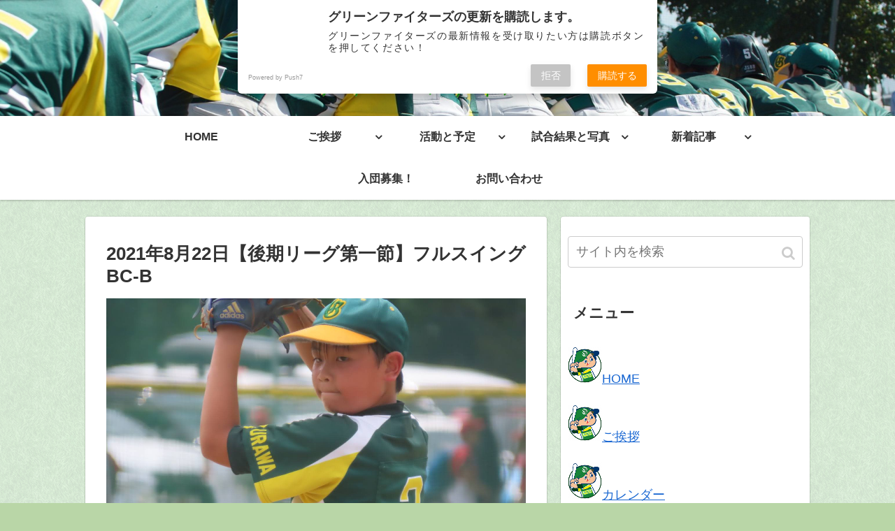

--- FILE ---
content_type: text/html; charset=UTF-8
request_url: https://greenfighters.win/archives/2819
body_size: 17261
content:
<!doctype html>
<html dir="ltr" lang="ja" prefix="og: https://ogp.me/ns#">

<head>
    <!-- Global site tag (gtag.js) - Google Analytics -->
  <script async src="https://www.googletagmanager.com/gtag/js?id=UA-132758033-1"></script>
  <script>
    window.dataLayer = window.dataLayer || [];
    function gtag(){dataLayer.push(arguments);}
    gtag('js', new Date());

    gtag('config', 'UA-132758033-1');
  </script>
  <!-- /Global site tag (gtag.js) - Google Analytics -->
  
  
<meta charset="utf-8">
<link rel="amphtml" href="https://greenfighters.win/archives/2819?amp=1">
<!-- Google Search Console -->
<meta name="google-site-verification" content="kqfsnLRvmI91uCYTYfm0DWZjq38eNvnHL0eDKZPmOEY" />
<!-- /Google Search Console -->

<meta http-equiv="X-UA-Compatible" content="IE=edge">

<meta name="HandheldFriendly" content="True">
<meta name="MobileOptimized" content="320">
<meta name="viewport" content="width=device-width, initial-scale=1"/>



<title>2021年8月22日【後期リーグ第一節】フルスイングBC-B | グリーンファイターズ</title>
	<style>img:is([sizes="auto" i], [sizes^="auto," i]) { contain-intrinsic-size: 3000px 1500px }</style>
	
		<!-- All in One SEO 4.8.5 - aioseo.com -->
	<meta name="description" content="(20210822)後期リーグ第1節VSフルスイングBC-B / Google Photos 上のリンクから写" />
	<meta name="robots" content="max-image-preview:large" />
	<meta name="author" content="ファイターズグリーン"/>
	<meta name="keywords" content="#１軍,#グリーンファイターズ,#後期リーグ,ギャラリー" />
	<link rel="canonical" href="https://greenfighters.win/archives/2819" />
	<meta name="generator" content="All in One SEO (AIOSEO) 4.8.5" />
		<meta property="og:locale" content="ja_JP" />
		<meta property="og:site_name" content="グリーンファイターズ | さいたま市浦和区/南区の少年野球チーム" />
		<meta property="og:type" content="article" />
		<meta property="og:title" content="2021年8月22日【後期リーグ第一節】フルスイングBC-B | グリーンファイターズ" />
		<meta property="og:description" content="(20210822)後期リーグ第1節VSフルスイングBC-B / Google Photos 上のリンクから写" />
		<meta property="og:url" content="https://greenfighters.win/archives/2819" />
		<meta property="og:image" content="https://greenfighters.win/wp-content/uploads/2019/03/GreenBoya.png" />
		<meta property="og:image:secure_url" content="https://greenfighters.win/wp-content/uploads/2019/03/GreenBoya.png" />
		<meta property="og:image:width" content="686" />
		<meta property="og:image:height" content="720" />
		<meta property="article:published_time" content="2021-11-09T10:00:42+00:00" />
		<meta property="article:modified_time" content="2021-11-09T05:50:06+00:00" />
		<meta name="twitter:card" content="summary" />
		<meta name="twitter:title" content="2021年8月22日【後期リーグ第一節】フルスイングBC-B | グリーンファイターズ" />
		<meta name="twitter:description" content="(20210822)後期リーグ第1節VSフルスイングBC-B / Google Photos 上のリンクから写" />
		<meta name="twitter:image" content="https://greenfighters.win/wp-content/uploads/2019/03/GreenBoya.png" />
		<script type="application/ld+json" class="aioseo-schema">
			{"@context":"https:\/\/schema.org","@graph":[{"@type":"Article","@id":"https:\/\/greenfighters.win\/archives\/2819#article","name":"2021\u5e748\u670822\u65e5\u3010\u5f8c\u671f\u30ea\u30fc\u30b0\u7b2c\u4e00\u7bc0\u3011\u30d5\u30eb\u30b9\u30a4\u30f3\u30b0BC-B | \u30b0\u30ea\u30fc\u30f3\u30d5\u30a1\u30a4\u30bf\u30fc\u30ba","headline":"2021\u5e748\u670822\u65e5\u3010\u5f8c\u671f\u30ea\u30fc\u30b0\u7b2c\u4e00\u7bc0\u3011\u30d5\u30eb\u30b9\u30a4\u30f3\u30b0BC-B","author":{"@id":"https:\/\/greenfighters.win\/archives\/author\/administrator#author"},"publisher":{"@id":"https:\/\/greenfighters.win\/#organization"},"image":{"@type":"ImageObject","url":"https:\/\/greenfighters.win\/wp-content\/uploads\/2021\/11\/20210820215954_IMG_7652.jpg","width":1440,"height":1080},"datePublished":"2021-11-09T19:00:42+09:00","dateModified":"2021-11-09T14:50:06+09:00","inLanguage":"ja","mainEntityOfPage":{"@id":"https:\/\/greenfighters.win\/archives\/2819#webpage"},"isPartOf":{"@id":"https:\/\/greenfighters.win\/archives\/2819#webpage"},"articleSection":"\u30ae\u30e3\u30e9\u30ea\u30fc, #\uff11\u8ecd, #\u30b0\u30ea\u30fc\u30f3\u30d5\u30a1\u30a4\u30bf\u30fc\u30ba, #\u5f8c\u671f\u30ea\u30fc\u30b0"},{"@type":"BreadcrumbList","@id":"https:\/\/greenfighters.win\/archives\/2819#breadcrumblist","itemListElement":[{"@type":"ListItem","@id":"https:\/\/greenfighters.win#listItem","position":1,"name":"\u30db\u30fc\u30e0","item":"https:\/\/greenfighters.win","nextItem":{"@type":"ListItem","@id":"https:\/\/greenfighters.win\/archives\/category\/%e3%82%ae%e3%83%a3%e3%83%a9%e3%83%aa%e3%83%bc#listItem","name":"\u30ae\u30e3\u30e9\u30ea\u30fc"}},{"@type":"ListItem","@id":"https:\/\/greenfighters.win\/archives\/category\/%e3%82%ae%e3%83%a3%e3%83%a9%e3%83%aa%e3%83%bc#listItem","position":2,"name":"\u30ae\u30e3\u30e9\u30ea\u30fc","item":"https:\/\/greenfighters.win\/archives\/category\/%e3%82%ae%e3%83%a3%e3%83%a9%e3%83%aa%e3%83%bc","nextItem":{"@type":"ListItem","@id":"https:\/\/greenfighters.win\/archives\/2819#listItem","name":"2021\u5e748\u670822\u65e5\u3010\u5f8c\u671f\u30ea\u30fc\u30b0\u7b2c\u4e00\u7bc0\u3011\u30d5\u30eb\u30b9\u30a4\u30f3\u30b0BC-B"},"previousItem":{"@type":"ListItem","@id":"https:\/\/greenfighters.win#listItem","name":"\u30db\u30fc\u30e0"}},{"@type":"ListItem","@id":"https:\/\/greenfighters.win\/archives\/2819#listItem","position":3,"name":"2021\u5e748\u670822\u65e5\u3010\u5f8c\u671f\u30ea\u30fc\u30b0\u7b2c\u4e00\u7bc0\u3011\u30d5\u30eb\u30b9\u30a4\u30f3\u30b0BC-B","previousItem":{"@type":"ListItem","@id":"https:\/\/greenfighters.win\/archives\/category\/%e3%82%ae%e3%83%a3%e3%83%a9%e3%83%aa%e3%83%bc#listItem","name":"\u30ae\u30e3\u30e9\u30ea\u30fc"}}]},{"@type":"Organization","@id":"https:\/\/greenfighters.win\/#organization","name":"\u30b0\u30ea\u30fc\u30f3\u30d5\u30a1\u30a4\u30bf\u30fc\u30ba","description":"\u3055\u3044\u305f\u307e\u5e02\u6d66\u548c\u533a\/\u5357\u533a\u306e\u5c11\u5e74\u91ce\u7403\u30c1\u30fc\u30e0","url":"https:\/\/greenfighters.win\/","logo":{"@type":"ImageObject","url":"https:\/\/greenfighters.win\/wp-content\/uploads\/2019\/02\/green_mark.png","@id":"https:\/\/greenfighters.win\/archives\/2819\/#organizationLogo","width":452,"height":452},"image":{"@id":"https:\/\/greenfighters.win\/archives\/2819\/#organizationLogo"}},{"@type":"Person","@id":"https:\/\/greenfighters.win\/archives\/author\/administrator#author","url":"https:\/\/greenfighters.win\/archives\/author\/administrator","name":"\u30d5\u30a1\u30a4\u30bf\u30fc\u30ba\u30b0\u30ea\u30fc\u30f3","image":{"@type":"ImageObject","@id":"https:\/\/greenfighters.win\/archives\/2819#authorImage","url":"https:\/\/secure.gravatar.com\/avatar\/270827ba4b733eb79789858f7d55ffb66c7faf29041f15e192450aa961604c9d?s=96&d=mm&r=g","width":96,"height":96,"caption":"\u30d5\u30a1\u30a4\u30bf\u30fc\u30ba\u30b0\u30ea\u30fc\u30f3"}},{"@type":"WebPage","@id":"https:\/\/greenfighters.win\/archives\/2819#webpage","url":"https:\/\/greenfighters.win\/archives\/2819","name":"2021\u5e748\u670822\u65e5\u3010\u5f8c\u671f\u30ea\u30fc\u30b0\u7b2c\u4e00\u7bc0\u3011\u30d5\u30eb\u30b9\u30a4\u30f3\u30b0BC-B | \u30b0\u30ea\u30fc\u30f3\u30d5\u30a1\u30a4\u30bf\u30fc\u30ba","description":"(20210822)\u5f8c\u671f\u30ea\u30fc\u30b0\u7b2c1\u7bc0VS\u30d5\u30eb\u30b9\u30a4\u30f3\u30b0BC-B \/ Google Photos \u4e0a\u306e\u30ea\u30f3\u30af\u304b\u3089\u5199","inLanguage":"ja","isPartOf":{"@id":"https:\/\/greenfighters.win\/#website"},"breadcrumb":{"@id":"https:\/\/greenfighters.win\/archives\/2819#breadcrumblist"},"author":{"@id":"https:\/\/greenfighters.win\/archives\/author\/administrator#author"},"creator":{"@id":"https:\/\/greenfighters.win\/archives\/author\/administrator#author"},"image":{"@type":"ImageObject","url":"https:\/\/greenfighters.win\/wp-content\/uploads\/2021\/11\/20210820215954_IMG_7652.jpg","@id":"https:\/\/greenfighters.win\/archives\/2819\/#mainImage","width":1440,"height":1080},"primaryImageOfPage":{"@id":"https:\/\/greenfighters.win\/archives\/2819#mainImage"},"datePublished":"2021-11-09T19:00:42+09:00","dateModified":"2021-11-09T14:50:06+09:00"},{"@type":"WebSite","@id":"https:\/\/greenfighters.win\/#website","url":"https:\/\/greenfighters.win\/","name":"\u30b0\u30ea\u30fc\u30f3\u30d5\u30a1\u30a4\u30bf\u30fc\u30ba","description":"\u3055\u3044\u305f\u307e\u5e02\u6d66\u548c\u533a\/\u5357\u533a\u306e\u5c11\u5e74\u91ce\u7403\u30c1\u30fc\u30e0","inLanguage":"ja","publisher":{"@id":"https:\/\/greenfighters.win\/#organization"}}]}
		</script>
		<!-- All in One SEO -->

<link rel='dns-prefetch' href='//ajax.googleapis.com' />
<link rel='dns-prefetch' href='//cdnjs.cloudflare.com' />
<link rel='dns-prefetch' href='//maxcdn.bootstrapcdn.com' />
<link rel="alternate" type="application/rss+xml" title="グリーンファイターズ &raquo; フィード" href="https://greenfighters.win/feed" />
<link rel="alternate" type="application/rss+xml" title="グリーンファイターズ &raquo; コメントフィード" href="https://greenfighters.win/comments/feed" />
<link rel="alternate" type="application/rss+xml" title="グリーンファイターズ &raquo; 2021年8月22日【後期リーグ第一節】フルスイングBC-B のコメントのフィード" href="https://greenfighters.win/archives/2819/feed" />
		<!-- This site uses the Google Analytics by MonsterInsights plugin v9.6.1 - Using Analytics tracking - https://www.monsterinsights.com/ -->
		<!-- Note: MonsterInsights is not currently configured on this site. The site owner needs to authenticate with Google Analytics in the MonsterInsights settings panel. -->
					<!-- No tracking code set -->
				<!-- / Google Analytics by MonsterInsights -->
		<link rel='stylesheet' id='cocoon-style-css' href='https://greenfighters.win/wp-content/themes/cocoon-master/style.css?ver=6.8.3&#038;fver=20190226125350' media='all' />
<link rel='stylesheet' id='font-awesome-style-css' href='https://greenfighters.win/wp-content/themes/cocoon-master/webfonts/fontawesome/css/font-awesome.min.css?ver=6.8.3&#038;fver=20190226125349' media='all' />
<link rel='stylesheet' id='icomoon-style-css' href='https://greenfighters.win/wp-content/themes/cocoon-master/webfonts/icomoon/style.css?ver=6.8.3&#038;fver=20190226125350' media='all' />
<link rel='stylesheet' id='baguettebox-style-css' href='https://greenfighters.win/wp-content/themes/cocoon-master/plugins/baguettebox/dist/baguetteBox.min.css?ver=6.8.3&#038;fver=20190226125348' media='all' />
<link rel='stylesheet' id='slick-theme-style-css' href='https://greenfighters.win/wp-content/themes/cocoon-master/plugins/slick/slick-theme.css?ver=6.8.3&#038;fver=20190226125348' media='all' />
<link rel='stylesheet' id='cocoon-skin-style-css' href='https://greenfighters.win/wp-content/themes/cocoon-master/skins/skin-colors-green/style.css?ver=6.8.3&#038;fver=20190226125349' media='all' />
<style id='cocoon-skin-style-inline-css'>
@media screen and (max-width:480px){.page-body{font-size:16px}}body.public-page{background-color:#b9d6a7}body.public-page{background-image:url(https://greenfighters.win/wp-content/uploads/2019/03/shibafu.png)}.header .header-in{min-height:150px}.header{background-image:url(https://greenfighters.win/wp-content/uploads/2019/03/header02.jpg)}.appeal{background-image:url(https://greenfighters.win/wp-content/uploads/2019/03/top01.jpg)}.appeal-content .appeal-button{background-color:#3a7223}.main{width:660px}.sidebar{width:356px}.wrap{width:1036px}@media screen and (max-width:1040px){ .wrap{width:auto}.main,.sidebar,.sidebar-left .main,.sidebar-left .sidebar{margin:0 .5%}.main{width:67%}.sidebar{padding:10px;width:30%}.entry-card-thumb{width:38%}.entry-card-content{margin-left:40%}}body::after{content:url(https://greenfighters.win/wp-content/themes/cocoon-master/lib/analytics/access.php?post_id=2819&post_type=post);visibility:hidden;position:absolute;bottom:0;right:0;width:1px;height:1px;overflow:hidden}.logo-header img{height:88px;width:auto} .toc-checkbox{display:none}.toc-content{visibility:hidden;  height:0;opacity:.2;transition:all .5s ease-out}.toc-checkbox:checked~.toc-content{ visibility:visible;padding-top:.6em;height:100%;opacity:1}.toc-title::after{content:'[開く]';margin-left:.5em;cursor:pointer;font-size:.8em}.toc-title:hover::after{text-decoration:underline}.toc-checkbox:checked+.toc-title::after{content:'[閉じる]'}#respond{display:none}#footer{background:#7cdb6b}.entry-content>*,.demo .entry-content p{line-height:1.8}.entry-content>*,.demo .entry-content p{margin-top:1.4em;margin-bottom:1.4em}.entry-content>.micro-top{margin-bottom:-1.54em}.entry-content>.micro-balloon{margin-bottom:-1.12em}.entry-content>.micro-bottom{margin-top:-1.54em}.entry-content>.micro-bottom.micro-balloon{margin-top:-1.12em;margin-bottom:1.4em}
</style>
<link rel='stylesheet' id='cocoon-child-style-css' href='https://greenfighters.win/wp-content/themes/cocoon-child-master/style.css?ver=6.8.3&#038;fver=20190328033719' media='all' />
<link rel='stylesheet' id='sbr_styles-css' href='https://greenfighters.win/wp-content/plugins/reviews-feed/assets/css/sbr-styles.css?ver=2.1.0&#038;fver=20250505053042' media='all' />
<link rel='stylesheet' id='sbi_styles-css' href='https://greenfighters.win/wp-content/plugins/instagram-feed/css/sbi-styles.min.css?ver=6.8.0&#038;fver=20250505053233' media='all' />
<link rel='stylesheet' id='wp-block-library-css' href='https://greenfighters.win/wp-includes/css/dist/block-library/style.min.css?ver=6.8.3&#038;fver=20250715055104' media='all' />
<style id='classic-theme-styles-inline-css'>
/*! This file is auto-generated */
.wp-block-button__link{color:#fff;background-color:#32373c;border-radius:9999px;box-shadow:none;text-decoration:none;padding:calc(.667em + 2px) calc(1.333em + 2px);font-size:1.125em}.wp-block-file__button{background:#32373c;color:#fff;text-decoration:none}
</style>
<style id='global-styles-inline-css'>
:root{--wp--preset--aspect-ratio--square: 1;--wp--preset--aspect-ratio--4-3: 4/3;--wp--preset--aspect-ratio--3-4: 3/4;--wp--preset--aspect-ratio--3-2: 3/2;--wp--preset--aspect-ratio--2-3: 2/3;--wp--preset--aspect-ratio--16-9: 16/9;--wp--preset--aspect-ratio--9-16: 9/16;--wp--preset--color--black: #000000;--wp--preset--color--cyan-bluish-gray: #abb8c3;--wp--preset--color--white: #ffffff;--wp--preset--color--pale-pink: #f78da7;--wp--preset--color--vivid-red: #cf2e2e;--wp--preset--color--luminous-vivid-orange: #ff6900;--wp--preset--color--luminous-vivid-amber: #fcb900;--wp--preset--color--light-green-cyan: #7bdcb5;--wp--preset--color--vivid-green-cyan: #00d084;--wp--preset--color--pale-cyan-blue: #8ed1fc;--wp--preset--color--vivid-cyan-blue: #0693e3;--wp--preset--color--vivid-purple: #9b51e0;--wp--preset--gradient--vivid-cyan-blue-to-vivid-purple: linear-gradient(135deg,rgba(6,147,227,1) 0%,rgb(155,81,224) 100%);--wp--preset--gradient--light-green-cyan-to-vivid-green-cyan: linear-gradient(135deg,rgb(122,220,180) 0%,rgb(0,208,130) 100%);--wp--preset--gradient--luminous-vivid-amber-to-luminous-vivid-orange: linear-gradient(135deg,rgba(252,185,0,1) 0%,rgba(255,105,0,1) 100%);--wp--preset--gradient--luminous-vivid-orange-to-vivid-red: linear-gradient(135deg,rgba(255,105,0,1) 0%,rgb(207,46,46) 100%);--wp--preset--gradient--very-light-gray-to-cyan-bluish-gray: linear-gradient(135deg,rgb(238,238,238) 0%,rgb(169,184,195) 100%);--wp--preset--gradient--cool-to-warm-spectrum: linear-gradient(135deg,rgb(74,234,220) 0%,rgb(151,120,209) 20%,rgb(207,42,186) 40%,rgb(238,44,130) 60%,rgb(251,105,98) 80%,rgb(254,248,76) 100%);--wp--preset--gradient--blush-light-purple: linear-gradient(135deg,rgb(255,206,236) 0%,rgb(152,150,240) 100%);--wp--preset--gradient--blush-bordeaux: linear-gradient(135deg,rgb(254,205,165) 0%,rgb(254,45,45) 50%,rgb(107,0,62) 100%);--wp--preset--gradient--luminous-dusk: linear-gradient(135deg,rgb(255,203,112) 0%,rgb(199,81,192) 50%,rgb(65,88,208) 100%);--wp--preset--gradient--pale-ocean: linear-gradient(135deg,rgb(255,245,203) 0%,rgb(182,227,212) 50%,rgb(51,167,181) 100%);--wp--preset--gradient--electric-grass: linear-gradient(135deg,rgb(202,248,128) 0%,rgb(113,206,126) 100%);--wp--preset--gradient--midnight: linear-gradient(135deg,rgb(2,3,129) 0%,rgb(40,116,252) 100%);--wp--preset--font-size--small: 13px;--wp--preset--font-size--medium: 20px;--wp--preset--font-size--large: 36px;--wp--preset--font-size--x-large: 42px;--wp--preset--spacing--20: 0.44rem;--wp--preset--spacing--30: 0.67rem;--wp--preset--spacing--40: 1rem;--wp--preset--spacing--50: 1.5rem;--wp--preset--spacing--60: 2.25rem;--wp--preset--spacing--70: 3.38rem;--wp--preset--spacing--80: 5.06rem;--wp--preset--shadow--natural: 6px 6px 9px rgba(0, 0, 0, 0.2);--wp--preset--shadow--deep: 12px 12px 50px rgba(0, 0, 0, 0.4);--wp--preset--shadow--sharp: 6px 6px 0px rgba(0, 0, 0, 0.2);--wp--preset--shadow--outlined: 6px 6px 0px -3px rgba(255, 255, 255, 1), 6px 6px rgba(0, 0, 0, 1);--wp--preset--shadow--crisp: 6px 6px 0px rgba(0, 0, 0, 1);}:where(.is-layout-flex){gap: 0.5em;}:where(.is-layout-grid){gap: 0.5em;}body .is-layout-flex{display: flex;}.is-layout-flex{flex-wrap: wrap;align-items: center;}.is-layout-flex > :is(*, div){margin: 0;}body .is-layout-grid{display: grid;}.is-layout-grid > :is(*, div){margin: 0;}:where(.wp-block-columns.is-layout-flex){gap: 2em;}:where(.wp-block-columns.is-layout-grid){gap: 2em;}:where(.wp-block-post-template.is-layout-flex){gap: 1.25em;}:where(.wp-block-post-template.is-layout-grid){gap: 1.25em;}.has-black-color{color: var(--wp--preset--color--black) !important;}.has-cyan-bluish-gray-color{color: var(--wp--preset--color--cyan-bluish-gray) !important;}.has-white-color{color: var(--wp--preset--color--white) !important;}.has-pale-pink-color{color: var(--wp--preset--color--pale-pink) !important;}.has-vivid-red-color{color: var(--wp--preset--color--vivid-red) !important;}.has-luminous-vivid-orange-color{color: var(--wp--preset--color--luminous-vivid-orange) !important;}.has-luminous-vivid-amber-color{color: var(--wp--preset--color--luminous-vivid-amber) !important;}.has-light-green-cyan-color{color: var(--wp--preset--color--light-green-cyan) !important;}.has-vivid-green-cyan-color{color: var(--wp--preset--color--vivid-green-cyan) !important;}.has-pale-cyan-blue-color{color: var(--wp--preset--color--pale-cyan-blue) !important;}.has-vivid-cyan-blue-color{color: var(--wp--preset--color--vivid-cyan-blue) !important;}.has-vivid-purple-color{color: var(--wp--preset--color--vivid-purple) !important;}.has-black-background-color{background-color: var(--wp--preset--color--black) !important;}.has-cyan-bluish-gray-background-color{background-color: var(--wp--preset--color--cyan-bluish-gray) !important;}.has-white-background-color{background-color: var(--wp--preset--color--white) !important;}.has-pale-pink-background-color{background-color: var(--wp--preset--color--pale-pink) !important;}.has-vivid-red-background-color{background-color: var(--wp--preset--color--vivid-red) !important;}.has-luminous-vivid-orange-background-color{background-color: var(--wp--preset--color--luminous-vivid-orange) !important;}.has-luminous-vivid-amber-background-color{background-color: var(--wp--preset--color--luminous-vivid-amber) !important;}.has-light-green-cyan-background-color{background-color: var(--wp--preset--color--light-green-cyan) !important;}.has-vivid-green-cyan-background-color{background-color: var(--wp--preset--color--vivid-green-cyan) !important;}.has-pale-cyan-blue-background-color{background-color: var(--wp--preset--color--pale-cyan-blue) !important;}.has-vivid-cyan-blue-background-color{background-color: var(--wp--preset--color--vivid-cyan-blue) !important;}.has-vivid-purple-background-color{background-color: var(--wp--preset--color--vivid-purple) !important;}.has-black-border-color{border-color: var(--wp--preset--color--black) !important;}.has-cyan-bluish-gray-border-color{border-color: var(--wp--preset--color--cyan-bluish-gray) !important;}.has-white-border-color{border-color: var(--wp--preset--color--white) !important;}.has-pale-pink-border-color{border-color: var(--wp--preset--color--pale-pink) !important;}.has-vivid-red-border-color{border-color: var(--wp--preset--color--vivid-red) !important;}.has-luminous-vivid-orange-border-color{border-color: var(--wp--preset--color--luminous-vivid-orange) !important;}.has-luminous-vivid-amber-border-color{border-color: var(--wp--preset--color--luminous-vivid-amber) !important;}.has-light-green-cyan-border-color{border-color: var(--wp--preset--color--light-green-cyan) !important;}.has-vivid-green-cyan-border-color{border-color: var(--wp--preset--color--vivid-green-cyan) !important;}.has-pale-cyan-blue-border-color{border-color: var(--wp--preset--color--pale-cyan-blue) !important;}.has-vivid-cyan-blue-border-color{border-color: var(--wp--preset--color--vivid-cyan-blue) !important;}.has-vivid-purple-border-color{border-color: var(--wp--preset--color--vivid-purple) !important;}.has-vivid-cyan-blue-to-vivid-purple-gradient-background{background: var(--wp--preset--gradient--vivid-cyan-blue-to-vivid-purple) !important;}.has-light-green-cyan-to-vivid-green-cyan-gradient-background{background: var(--wp--preset--gradient--light-green-cyan-to-vivid-green-cyan) !important;}.has-luminous-vivid-amber-to-luminous-vivid-orange-gradient-background{background: var(--wp--preset--gradient--luminous-vivid-amber-to-luminous-vivid-orange) !important;}.has-luminous-vivid-orange-to-vivid-red-gradient-background{background: var(--wp--preset--gradient--luminous-vivid-orange-to-vivid-red) !important;}.has-very-light-gray-to-cyan-bluish-gray-gradient-background{background: var(--wp--preset--gradient--very-light-gray-to-cyan-bluish-gray) !important;}.has-cool-to-warm-spectrum-gradient-background{background: var(--wp--preset--gradient--cool-to-warm-spectrum) !important;}.has-blush-light-purple-gradient-background{background: var(--wp--preset--gradient--blush-light-purple) !important;}.has-blush-bordeaux-gradient-background{background: var(--wp--preset--gradient--blush-bordeaux) !important;}.has-luminous-dusk-gradient-background{background: var(--wp--preset--gradient--luminous-dusk) !important;}.has-pale-ocean-gradient-background{background: var(--wp--preset--gradient--pale-ocean) !important;}.has-electric-grass-gradient-background{background: var(--wp--preset--gradient--electric-grass) !important;}.has-midnight-gradient-background{background: var(--wp--preset--gradient--midnight) !important;}.has-small-font-size{font-size: var(--wp--preset--font-size--small) !important;}.has-medium-font-size{font-size: var(--wp--preset--font-size--medium) !important;}.has-large-font-size{font-size: var(--wp--preset--font-size--large) !important;}.has-x-large-font-size{font-size: var(--wp--preset--font-size--x-large) !important;}
:where(.wp-block-post-template.is-layout-flex){gap: 1.25em;}:where(.wp-block-post-template.is-layout-grid){gap: 1.25em;}
:where(.wp-block-columns.is-layout-flex){gap: 2em;}:where(.wp-block-columns.is-layout-grid){gap: 2em;}
:root :where(.wp-block-pullquote){font-size: 1.5em;line-height: 1.6;}
</style>
<link rel='stylesheet' id='ctf_styles-css' href='https://greenfighters.win/wp-content/plugins/custom-twitter-feeds/css/ctf-styles.min.css?ver=2.3.0&#038;fver=20250505053306' media='all' />
<link rel='stylesheet' id='wpdm-fonticon-css' href='https://greenfighters.win/wp-content/plugins/download-manager/assets/wpdm-iconfont/css/wpdm-icons.css?ver=6.8.3&#038;fver=20250505052845' media='all' />
<link rel='stylesheet' id='wpdm-front-css' href='https://greenfighters.win/wp-content/plugins/download-manager/assets/css/front.min.css?ver=6.8.3&#038;fver=20250505052845' media='all' />
<link rel='stylesheet' id='cff-css' href='https://greenfighters.win/wp-content/plugins/custom-facebook-feed/assets/css/cff-style.min.css?ver=4.3.0&#038;fver=20250505053216' media='all' />
<link rel='stylesheet' id='sb-font-awesome-css' href='https://maxcdn.bootstrapcdn.com/font-awesome/4.7.0/css/font-awesome.min.css?ver=6.8.3' media='all' />
<!--n2css--><!--n2js--><script src="https://ajax.googleapis.com/ajax/libs/jquery/1.12.4/jquery.min.js?ver=1.12.4" id="jquery-core-js"></script>
<script src="https://cdnjs.cloudflare.com/ajax/libs/jquery-migrate/1.4.1/jquery-migrate.min.js?ver=1.4.1" id="jquery-migrate-js"></script>
<script src="https://greenfighters.win/wp-content/plugins/download-manager/assets/js/wpdm.min.js?ver=6.8.3&amp;fver=20250505052845" id="wpdm-frontend-js-js"></script>
<script id="wpdm-frontjs-js-extra">
/* <![CDATA[ */
var wpdm_url = {"home":"https:\/\/greenfighters.win\/","site":"https:\/\/greenfighters.win\/","ajax":"https:\/\/greenfighters.win\/wp-admin\/admin-ajax.php"};
var wpdm_js = {"spinner":"<i class=\"wpdm-icon wpdm-sun wpdm-spin\"><\/i>","client_id":"a75565b7d1d6a32ea7bbffc4043f729c"};
var wpdm_strings = {"pass_var":"\u30d1\u30b9\u30ef\u30fc\u30c9\u78ba\u8a8d\u5b8c\u4e86 !","pass_var_q":"\u30c0\u30a6\u30f3\u30ed\u30fc\u30c9\u3092\u958b\u59cb\u3059\u308b\u306b\u306f\u3001\u6b21\u306e\u30dc\u30bf\u30f3\u3092\u30af\u30ea\u30c3\u30af\u3057\u3066\u304f\u3060\u3055\u3044\u3002","start_dl":"\u30c0\u30a6\u30f3\u30ed\u30fc\u30c9\u958b\u59cb"};
/* ]]> */
</script>
<script src="https://greenfighters.win/wp-content/plugins/download-manager/assets/js/front.min.js?ver=3.3.15&amp;fver=20250505052845" id="wpdm-frontjs-js"></script>
<script id="pushengage-sdk-init-js-after">
/* <![CDATA[ */
console.error("You haven’t finished setting up your site with PushEngage. Please connect your account!!");
/* ]]> */
</script>
<link rel='shortlink' href='https://greenfighters.win/?p=2819' />
<meta name="cdp-version" content="1.5.0" />    <script src="https://sdk.push7.jp/v2/p7sdk.js"></script>
    <script>p7.init("5d60a824b4984e29a223aff55a6a7a39");</script>
    <!-- Cocoon canonical -->
<link rel="canonical" href="https://greenfighters.win/archives/2819">
<!-- Cocoon meta description -->
<meta name="description" content="#photoembed-maker-1542446783 {max-width: 800px; margin-bottom: 20px;} .pem-gallery.type-rectangular {display:flex; flex-">
<!-- Cocoon meta keywords -->
<meta name="keywords" content="ギャラリー">
<!-- Cocoon JSON-LD -->
<script type="application/ld+json">
{
  "@context": "https://schema.org",
  "@type": "Article",
  "mainEntityOfPage":{
    "@type":"WebPage",
    "@id":"https://greenfighters.win/archives/2819"
  },
  "headline": "2021年8月22日【後期リーグ第一節】フルスイングBC-B",
  "image": {
    "@type": "ImageObject",
    "url": "https://greenfighters.win/wp-content/uploads/2021/11/20210820215954_IMG_7652.jpg",
    "width": 1440,
    "height": 1080
  },
  "datePublished": "2021-11-09T19:00:42+09:00",
  "dateModified": "2021-11-09T19:00:42+09:00",
  "author": {
    "@type": "Person",
    "name": "administrator"
  },
  "publisher": {
    "@type": "Organization",
    "name": "グリーンファイターズ",
    "logo": {
      "@type": "ImageObject",
      "url": "https://greenfighters.win/wp-content/themes/cocoon-master/images/no-amp-logo.png",
      "width": 206,
      "height": 60
    }
  },
  "description": "#photoembed-maker-1542446783 {max-width: 800px; margin-bottom: 20px;} .pem-gallery.type-rectangular {display:flex; flex-…"
}
</script>

<!-- OGP -->
<meta property="og:type" content="article">
<meta property="og:description" content="#photoembed-maker-1542446783 {max-width: 800px; margin-bottom: 20px;} .pem-gallery.type-rectangular {display:flex; flex-">
<meta property="og:title" content="2021年8月22日【後期リーグ第一節】フルスイングBC-B">
<meta property="og:url" content="https://greenfighters.win/archives/2819">
<meta property="og:image" content="https://greenfighters.win/wp-content/uploads/2021/11/20210820215954_IMG_7652.jpg">
<meta property="og:site_name" content="グリーンファイターズ">
<meta property="og:locale" content="ja_JP">
<meta property="article:published_time" content="2021-11-09T19:00:42+09:00" />
<meta property="article:modified_time" content="2021-11-09T19:00:42+09:00" />
<meta property="article:section" content="ギャラリー">
<meta property="article:tag" content="#１軍">
<meta property="article:tag" content="#グリーンファイターズ">
<meta property="article:tag" content="#後期リーグ">
<!-- /OGP -->

<!-- Twitter Card -->
<meta name="twitter:card" content="summary">
<meta name="twitter:description" content="#photoembed-maker-1542446783 {max-width: 800px; margin-bottom: 20px;} .pem-gallery.type-rectangular {display:flex; flex-">
<meta name="twitter:title" content="2021年8月22日【後期リーグ第一節】フルスイングBC-B">
<meta name="twitter:url" content="https://greenfighters.win/archives/2819">
<meta name="twitter:image" content="https://greenfighters.win/wp-content/uploads/2021/11/20210820215954_IMG_7652.jpg">
<meta name="twitter:domain" content="greenfighters.win">
<!-- /Twitter Card -->
<style id="custom-background-css">
body.custom-background { background-image: url("https://greenfighters.win/wp-content/uploads/2019/03/shibafua.png"); background-position: left top; background-size: auto; background-repeat: repeat; background-attachment: scroll; }
</style>
	<link rel="icon" href="https://greenfighters.win/wp-content/uploads/2019/02/green_mark-150x150.png" sizes="32x32" />
<link rel="icon" href="https://greenfighters.win/wp-content/uploads/2019/02/green_mark-300x300.png" sizes="192x192" />
<link rel="apple-touch-icon" href="https://greenfighters.win/wp-content/uploads/2019/02/green_mark-300x300.png" />
<meta name="msapplication-TileImage" content="https://greenfighters.win/wp-content/uploads/2019/02/green_mark-300x300.png" />
		<style id="wp-custom-css">
			.page .sns-share,
.page .sns-follow {
    display: none;
}		</style>
		<meta name="generator" content="WordPress Download Manager 3.3.15" />

<style>
div#YTMRBBScoreBoard{
  background-color: #3f7d39;
  border-color: #bbbb00;
  border-width: 2px;
  border-style: solid;
  margin: 3px; padding: 3px;
}
div#YTMRBBScoreBoard table{
  background: transparent !important;
  border: none !important;
  margin:0 !important;
  padding:0 !important;
}
div#YTMRBBScoreBoard tr,
div#YTMRBBScoreBoard td{
  background: transparent !important;
  border: none !important;
}
div#YTMRBBScoreBoard td{
  text-align: center;
  line-height: 1.5;
  padding: 4px;
  color: #ffffff;
}
div#YTMRBBScoreBoard div.inner{
  padding: 4px 2px;
  background-color: #285b2b;
}
</style>
				<style id="c4wp-checkout-css">
					.woocommerce-checkout .c4wp_captcha_field {
						margin-bottom: 10px;
						margin-top: 15px;
						position: relative;
						display: inline-block;
					}
				</style>
							<style id="c4wp-v3-lp-form-css">
				.login #login, .login #lostpasswordform {
					min-width: 350px !important;
				}
				.wpforms-field-c4wp iframe {
					width: 100% !important;
				}
			</style>
			                <style>
        /* WPDM Link Template Styles */        </style>
                <style>

            :root {
                --color-primary: #4a8eff;
                --color-primary-rgb: 74, 142, 255;
                --color-primary-hover: #5998ff;
                --color-primary-active: #3281ff;
                --color-secondary: #6c757d;
                --color-secondary-rgb: 108, 117, 125;
                --color-secondary-hover: #6c757d;
                --color-secondary-active: #6c757d;
                --color-success: #018e11;
                --color-success-rgb: 1, 142, 17;
                --color-success-hover: #0aad01;
                --color-success-active: #0c8c01;
                --color-info: #2CA8FF;
                --color-info-rgb: 44, 168, 255;
                --color-info-hover: #2CA8FF;
                --color-info-active: #2CA8FF;
                --color-warning: #FFB236;
                --color-warning-rgb: 255, 178, 54;
                --color-warning-hover: #FFB236;
                --color-warning-active: #FFB236;
                --color-danger: #ff5062;
                --color-danger-rgb: 255, 80, 98;
                --color-danger-hover: #ff5062;
                --color-danger-active: #ff5062;
                --color-green: #30b570;
                --color-blue: #0073ff;
                --color-purple: #8557D3;
                --color-red: #ff5062;
                --color-muted: rgba(69, 89, 122, 0.6);
                --wpdm-font: "Sen", -apple-system, BlinkMacSystemFont, "Segoe UI", Roboto, Helvetica, Arial, sans-serif, "Apple Color Emoji", "Segoe UI Emoji", "Segoe UI Symbol";
            }

            .wpdm-download-link.btn.btn-primary {
                border-radius: 4px;
            }


        </style>
        





</head>

<body data-rsssl=1 class="wp-singular post-template-default single single-post postid-2819 single-format-standard custom-background wp-theme-cocoon-master wp-child-theme-cocoon-child-master public-page page-body categoryid-6 tagid-17 tagid-9 tagid-22 ff-yu-gothic fz-18px fw-300 hlt-center-logo-wrap ect-entry-card-wrap rect-entry-card-wrap no-scrollable-sidebar no-scrollable-main sidebar-right mblt-slide-in author-admin mobile-button-slide-in no-mobile-sidebar no-post-date no-post-author no-sp-snippet" itemscope itemtype="https://schema.org/WebPage">





<div id="container" class="container cf">
  
<div id="header-container" class="header-container">
  <div class="header-container-in hlt-center-logo">
    <header id="header" class="header cf" itemscope itemtype="https://schema.org/WPHeader">

      <div id="header-in" class="header-in wrap cf" itemscope itemtype="https://schema.org/WebSite">

        
<div class="tagline" itemprop="alternativeHeadline">さいたま市浦和区/南区の少年野球チーム</div>

        <div class="logo logo-header logo-image"><a href="https://greenfighters.win" class="site-name site-name-text-link" itemprop="url"><span class="site-name-text" itemprop="name about"><img class="site-logo-image" src="https://greenfighters.win/wp-content/uploads/2019/03/headerLOGOb-e1552465954827.png" alt="グリーンファイターズ" height="88"></span></a></div>
        
      </div>

    </header>

    <!-- Navigation -->
<nav id="navi" class="navi cf" itemscope itemtype="https://schema.org/SiteNavigationElement">
  <div id="navi-in" class="navi-in wrap cf">
    <ul id="menu-nested-pages" class="menu-header"><li id="menu-item-1122" class="menu-item menu-item-type-post_type menu-item-object-page menu-item-home"><a href="https://greenfighters.win/"><div class="caption-wrap"><div class="item-label">HOME</div></div></a></li>
<li id="menu-item-1123" class="menu-item menu-item-type-post_type menu-item-object-page menu-item-has-children"><a href="https://greenfighters.win/greeting_coaches"><div class="caption-wrap"><div class="item-label">ご挨拶</div></div></a>
<ul class="sub-menu">
	<li id="menu-item-810" class="menu-item menu-item-type-post_type menu-item-object-page"><a href="https://greenfighters.win/greeting_coaches"><div class="caption-wrap"><div class="item-label">ご挨拶＆指導者一覧</div></div></a></li>
	<li id="menu-item-811" class="menu-item menu-item-type-post_type menu-item-object-page"><a href="https://greenfighters.win/greeting_coaches/members"><div class="caption-wrap"><div class="item-label">団員一覧</div></div></a></li>
</ul>
</li>
<li id="menu-item-812" class="menu-item menu-item-type-post_type menu-item-object-page menu-item-has-children"><a href="https://greenfighters.win/schedule"><div class="caption-wrap"><div class="item-label">活動と予定</div></div></a>
<ul class="sub-menu">
	<li id="menu-item-981" class="menu-item menu-item-type-post_type menu-item-object-page"><a href="https://greenfighters.win/schedule"><div class="caption-wrap"><div class="item-label">年間予定＆出欠</div></div></a></li>
	<li id="menu-item-1192" class="menu-item menu-item-type-post_type menu-item-object-page"><a href="https://greenfighters.win/schedule/calendar"><div class="caption-wrap"><div class="item-label">カレンダー</div></div></a></li>
	<li id="menu-item-988" class="menu-item menu-item-type-post_type menu-item-object-page"><a href="https://greenfighters.win/schedule/ground"><div class="caption-wrap"><div class="item-label">グラウンド案内</div></div></a></li>
	<li id="menu-item-2136" class="menu-item menu-item-type-post_type menu-item-object-page"><a href="https://greenfighters.win/absence"><div class="caption-wrap"><div class="item-label">欠席連絡</div></div></a></li>
</ul>
</li>
<li id="menu-item-1290" class="menu-item menu-item-type-post_type menu-item-object-page menu-item-has-children"><a href="https://greenfighters.win/score"><div class="caption-wrap"><div class="item-label">試合結果と写真</div></div></a>
<ul class="sub-menu">
	<li id="menu-item-813" class="menu-item menu-item-type-post_type menu-item-object-page"><a href="https://greenfighters.win/score"><div class="caption-wrap"><div class="item-label">戦績＆表彰</div></div></a></li>
	<li id="menu-item-814" class="menu-item menu-item-type-post_type menu-item-object-page"><a href="https://greenfighters.win/score/gallery"><div class="caption-wrap"><div class="item-label">ギャラリー</div></div></a></li>
</ul>
</li>
<li id="menu-item-1337" class="menu-item menu-item-type-post_type menu-item-object-page current_page_parent menu-item-has-children"><a href="https://greenfighters.win/columns"><div class="caption-wrap"><div class="item-label">新着記事</div></div></a>
<ul class="sub-menu">
	<li id="menu-item-1338" class="menu-item menu-item-type-post_type menu-item-object-page current_page_parent"><a href="https://greenfighters.win/columns"><div class="caption-wrap"><div class="item-label">新着記事一覧</div></div></a></li>
	<li id="menu-item-1124" class="menu-item menu-item-type-post_type menu-item-object-page"><a href="https://greenfighters.win/ob_room"><div class="caption-wrap"><div class="item-label">ＯＢの部屋</div></div></a></li>
	<li id="menu-item-1125" class="menu-item menu-item-type-post_type menu-item-object-page"><a href="https://greenfighters.win/ob_room/past_posts"><div class="caption-wrap"><div class="item-label">過去記事一覧</div></div></a></li>
</ul>
</li>
<li id="menu-item-816" class="menu-item menu-item-type-post_type menu-item-object-page"><a href="https://greenfighters.win/join"><div class="caption-wrap"><div class="item-label">入団募集！</div></div></a></li>
<li id="menu-item-869" class="menu-item menu-item-type-post_type menu-item-object-page"><a href="https://greenfighters.win/contact"><div class="caption-wrap"><div class="item-label">お問い合わせ</div></div></a></li>
</ul>      </div><!-- /#navi-in -->
</nav>
<!-- /Navigation -->
  </div><!-- /.header-container-in -->
</div><!-- /.header-container -->

  
  

  
  
  
  
  
  <div id="content" class="content cf">

    <div id="content-in" class="content-in wrap">

        <main id="main" class="main" itemscope itemtype="https://schema.org/Blog">



<article id="post-2819" class="article post-2819 post type-post status-publish format-standard has-post-thumbnail hentry category-6-post tag-17-post tag-9-post tag-22-post" itemscope="itemscope" itemprop="blogPost" itemtype="https://schema.org/BlogPosting">
  
      
      
      <header class="article-header entry-header">
        <h1 class="entry-title" itemprop="headline">
          2021年8月22日【後期リーグ第一節】フルスイングBC-B        </h1>

        
        
        <div class="eye-catch-wrap">
<figure class="eye-catch" itemprop="image" itemscope itemtype="https://schema.org/ImageObject">
  <img width="1440" height="1080" src="https://greenfighters.win/wp-content/uploads/2021/11/20210820215954_IMG_7652.jpg" class="attachment-1440x1080 size-1440x1080 eye-catch-image wp-post-image" alt="" decoding="async" fetchpriority="high" srcset="https://greenfighters.win/wp-content/uploads/2021/11/20210820215954_IMG_7652.jpg 1440w, https://greenfighters.win/wp-content/uploads/2021/11/20210820215954_IMG_7652-300x225.jpg 300w, https://greenfighters.win/wp-content/uploads/2021/11/20210820215954_IMG_7652-1024x768.jpg 1024w, https://greenfighters.win/wp-content/uploads/2021/11/20210820215954_IMG_7652-768x576.jpg 768w" sizes="(max-width: 1440px) 100vw, 1440px" />  <meta itemprop="url" content="https://greenfighters.win/wp-content/uploads/2021/11/20210820215954_IMG_7652.jpg">
  <meta itemprop="width" content="1440">
  <meta itemprop="height" content="1080">
  </figure>
</div>

        

        <div class="date-tags">
  <span class="post-date"><time class="entry-date date published updated" datetime="2021-11-09T19:00:42+09:00" itemprop="datePublished dateModified">2021.11.09</time></span>
  </div>


         
        
        
      </header>

      <div class="entry-content cf" itemprop="mainEntityOfPage">
      <style type='text/css'>#photoembed-maker-1542446783 {max-width: 800px; margin-bottom: 20px;} .pem-gallery.type-rectangular {display:flex; flex-wrap:wrap; justify-content:space-around; align-items:center; list-style-type:none; padding:0; margin:0;} #gallery-1542446783 img, #gallery-1542446783 amp-img { padding:0; margin:1px auto; box-sizing: border-box;} .pem-gallery.type-rectangular .gallery-item { display:inline; padding:0 0 1px; margin:0; position:relative;} .pem-gallery .wp-caption { margin-bottom:0; max-width:100%; padding:0;} .photoembed-maker-album .gallery-item .wp-caption-text { background: linear-gradient(to bottom, rgba(0, 0, 0, 0.01) 0%, rgba(0, 0, 0, 0.6) 100%); color: white; max-height: 60%; overflow: visible; padding: 6px 8px; margin: 0; position: absolute; bottom: 0; text-align: left; text-indent: 10px; word-wrap: break-word; width: 100%; opacity: 0;} .photoembed-maker-album .gallery-item:hover .wp-caption-text { opacity: 0.9;}</style>
<div id='photoembed-maker-1542446783' class='photoembed-maker-album' >
<ul id='gallery-1542446783' class='pswp-gallery pem-gallery type-rectangular'>
<li style="width:66.289308176101%;" class="gallery-item" >
<figure><a href='https://lh3.googleusercontent.com/t7t7acBWwd8qtRZnFsHvRC_ijU57sIlY3pJOTKhbguoVJh2yFnibB3UmqoRdV3_WBxWFmMoE0Enq93yTaSDFqi1D-R4ZQb4uu8FcLOSZdTn_JwotlySKzSxEVNxN6l__fShzDS1sXqk=w1440-h1080' data-size='1440x1080' target='_blank'><img alt="" decoding="async" width="526" height="394" src="https://lh3.googleusercontent.com/t7t7acBWwd8qtRZnFsHvRC_ijU57sIlY3pJOTKhbguoVJh2yFnibB3UmqoRdV3_WBxWFmMoE0Enq93yTaSDFqi1D-R4ZQb4uu8FcLOSZdTn_JwotlySKzSxEVNxN6l__fShzDS1sXqk=w526-h394" class="photoembed-maker" /></a></figure>
</li>
<li style="width:32.830188679245%;" class="gallery-item" >
<figure><a href='https://lh3.googleusercontent.com/ygfiJHTsYltE-NCy5-lAQQ143vnEq9S67WOKnd5sTXC-uXRswGJMOUeHLHnHS-h5OHObqvr2a2C3ttzuXN_QvDOx43IX1UVYwPILantmd4tA1WcG0a_u_aq5yptXlr6TeuSZxaPot-Y=w1440-h1080' data-size='1440x1080' target='_blank'><img alt="" decoding="async" width="260" height="195" src="https://lh3.googleusercontent.com/ygfiJHTsYltE-NCy5-lAQQ143vnEq9S67WOKnd5sTXC-uXRswGJMOUeHLHnHS-h5OHObqvr2a2C3ttzuXN_QvDOx43IX1UVYwPILantmd4tA1WcG0a_u_aq5yptXlr6TeuSZxaPot-Y=w260-h195" class="photoembed-maker" /></a></figure>
<figure><a href='https://lh3.googleusercontent.com/hWPqjl7Q8nPJL6vGcznzAYO9Ow5A0hfRM0Fd9s2GFfJ2dPGCvOlb11YGMF5bMt7tfc4rak5d2waY70n3Mw_M8-h94O5CBUTQ5IxfSl4-w9-_h8bmG-oPUbDgVKL2ub-J8vIuhbtd76k=w1440-h1080' data-size='1440x1080' target='_blank'><img alt="" loading="lazy" decoding="async" width="260" height="195" src="https://lh3.googleusercontent.com/hWPqjl7Q8nPJL6vGcznzAYO9Ow5A0hfRM0Fd9s2GFfJ2dPGCvOlb11YGMF5bMt7tfc4rak5d2waY70n3Mw_M8-h94O5CBUTQ5IxfSl4-w9-_h8bmG-oPUbDgVKL2ub-J8vIuhbtd76k=w260-h195" class="photoembed-maker" /></a></figure>
</li>
<li style="width:32.955974842767%;" class="gallery-item" >
<figure><a href='https://lh3.googleusercontent.com/YY15qmTVw25hrRWxCAgHGpO5pwKdboEXlk9Ey2e1NWPxhFPClq8REreZe7cVXQ4fPhh-qPna6qBQliK6IdYdQaYCqehkev61IxdXNT55gRWivF_nBiAEBCSY5PLSBeyIlz-WzAoMAg4=w1440-h1080' data-size='1440x1080' target='_blank'><img alt="" loading="lazy" decoding="async" width="261" height="195" src="https://lh3.googleusercontent.com/YY15qmTVw25hrRWxCAgHGpO5pwKdboEXlk9Ey2e1NWPxhFPClq8REreZe7cVXQ4fPhh-qPna6qBQliK6IdYdQaYCqehkev61IxdXNT55gRWivF_nBiAEBCSY5PLSBeyIlz-WzAoMAg4=w261-h195" class="photoembed-maker" /></a></figure>
</li>
<li style="width:32.955974842767%;" class="gallery-item" >
<figure><a href='https://lh3.googleusercontent.com/ZdLKK9Q0SgoOxC44wUHFxbYJuOSfa8IZgQdKWiKRLrWMGw-KX07xv3AuX1q0y7Qf7nhcLCnerZohVNqsb4STYDpnNX_2QHIGBKD-0FuDze4EOUklRHYpo1ND-9je6YSoU2QS___fdek=w1440-h1080' data-size='1440x1080' target='_blank'><img alt="" loading="lazy" decoding="async" width="261" height="195" src="https://lh3.googleusercontent.com/ZdLKK9Q0SgoOxC44wUHFxbYJuOSfa8IZgQdKWiKRLrWMGw-KX07xv3AuX1q0y7Qf7nhcLCnerZohVNqsb4STYDpnNX_2QHIGBKD-0FuDze4EOUklRHYpo1ND-9je6YSoU2QS___fdek=w261-h195" class="photoembed-maker" /></a></figure>
</li>
<li style="width:32.955974842767%;" class="gallery-item" >
<figure><a href='https://lh3.googleusercontent.com/JiUzc5GuNPPLNvpfHXYXOCUWX4Z2QDqEkDpEbxmboj7gmcPc1rv4Aeg1OFfE3vuUXB9PaL57ts36_0Pzy6r6AsA-Swr93vC5XVjfYX3-9uJnj5Tny9cFI1uw34FlGcoh-qNxPp9GBME=w1440-h1080' data-size='1440x1080' target='_blank'><img alt="" loading="lazy" decoding="async" width="261" height="195" src="https://lh3.googleusercontent.com/JiUzc5GuNPPLNvpfHXYXOCUWX4Z2QDqEkDpEbxmboj7gmcPc1rv4Aeg1OFfE3vuUXB9PaL57ts36_0Pzy6r6AsA-Swr93vC5XVjfYX3-9uJnj5Tny9cFI1uw34FlGcoh-qNxPp9GBME=w261-h195" class="photoembed-maker" /></a></figure>
</li>
<li style="width:32.830188679245%;" class="gallery-item" >
<figure><a href='https://lh3.googleusercontent.com/_ivRU2_Zwtspp2D0-w6LMd27MVC9Yikd3ePhLdkw0sIQagapUCA4PAn3T1vHOj2kwTto2t1JLKikiy00SFdogrpRpvY70E8RtY24_UTQ3NfwtaXx2TH4rTjxLjB4ciINQBDM4eUxWzs=w1440-h1080' data-size='1440x1080' target='_blank'><img alt="" loading="lazy" decoding="async" width="260" height="195" src="https://lh3.googleusercontent.com/_ivRU2_Zwtspp2D0-w6LMd27MVC9Yikd3ePhLdkw0sIQagapUCA4PAn3T1vHOj2kwTto2t1JLKikiy00SFdogrpRpvY70E8RtY24_UTQ3NfwtaXx2TH4rTjxLjB4ciINQBDM4eUxWzs=w260-h195" class="photoembed-maker" /></a></figure>
<figure><a href='https://lh3.googleusercontent.com/S7csXDMUCAxBjjs_72tjV-FQN002MVlzMJaY42Z9-YhLGY-EnFgpBgG9vyj2cMtGG482-IAERqBpijmbgjljr1NOBk_q2jp64kg3-ymuTNWMMQAJQTNafpR0iFOlHfteibddk40B_D4=w1440-h1080' data-size='1440x1080' target='_blank'><img alt="" loading="lazy" decoding="async" width="260" height="195" src="https://lh3.googleusercontent.com/S7csXDMUCAxBjjs_72tjV-FQN002MVlzMJaY42Z9-YhLGY-EnFgpBgG9vyj2cMtGG482-IAERqBpijmbgjljr1NOBk_q2jp64kg3-ymuTNWMMQAJQTNafpR0iFOlHfteibddk40B_D4=w260-h195" class="photoembed-maker" /></a></figure>
</li>
<li style="width:66.289308176101%;" class="gallery-item" >
<figure><a href='https://lh3.googleusercontent.com/ypfpTb2VxNfS1jpzCcXQWR4KCraaEJNRJ67ntznsjhwnTjiDfQFDLOG57dExmAqNzoxgObVsIOJcNZxsjBIZ9htFITM7fbKXabeLtcewm06m_CfaFb1PUftExk--LIVDtsrGbbGkWIQ=w1440-h1080' data-size='1440x1080' target='_blank'><img alt="" loading="lazy" decoding="async" width="526" height="394" src="https://lh3.googleusercontent.com/ypfpTb2VxNfS1jpzCcXQWR4KCraaEJNRJ67ntznsjhwnTjiDfQFDLOG57dExmAqNzoxgObVsIOJcNZxsjBIZ9htFITM7fbKXabeLtcewm06m_CfaFb1PUftExk--LIVDtsrGbbGkWIQ=w526-h394" class="photoembed-maker" /></a></figure>
</li>
<li style="width:32.955974842767%;" class="gallery-item" >
<figure><a href='https://lh3.googleusercontent.com/J_9Sg8-a9N7xx6PDwxzJ7u1fHjbl3249uV7T1oUZk8iwNd3RKYGJgmJnUGGjwOBMSNawtX1kw_QrKyuk13vXmyHIuqRNsFRPBkz-cem2yCRjFEM-2asXTbS-viqfJDKvDz8yNZZp790=w1440-h1080' data-size='1440x1080' target='_blank'><img alt="" loading="lazy" decoding="async" width="261" height="195" src="https://lh3.googleusercontent.com/J_9Sg8-a9N7xx6PDwxzJ7u1fHjbl3249uV7T1oUZk8iwNd3RKYGJgmJnUGGjwOBMSNawtX1kw_QrKyuk13vXmyHIuqRNsFRPBkz-cem2yCRjFEM-2asXTbS-viqfJDKvDz8yNZZp790=w261-h195" class="photoembed-maker" /></a></figure>
</li>
<li style="width:32.955974842767%;" class="gallery-item" >
<figure><a href='https://lh3.googleusercontent.com/YZ4YWoHAtUGUx1-1MbL3G4WpiX7HL_k66qY5nWSc-MOOAFFdlMmYHY6G2AjSo7vT5oOl36Ah5VdNPa1sn9uzzGlOE-x18PTAIXxeeP9GORQUDOgM1rNij1jgoJJ2HQk0MC2r2cWq1Ak=w1440-h1080' data-size='1440x1080' target='_blank'><img alt="" loading="lazy" decoding="async" width="261" height="195" src="https://lh3.googleusercontent.com/YZ4YWoHAtUGUx1-1MbL3G4WpiX7HL_k66qY5nWSc-MOOAFFdlMmYHY6G2AjSo7vT5oOl36Ah5VdNPa1sn9uzzGlOE-x18PTAIXxeeP9GORQUDOgM1rNij1jgoJJ2HQk0MC2r2cWq1Ak=w261-h195" class="photoembed-maker" /></a></figure>
</li>
<li style="width:32.955974842767%;" class="gallery-item" >
<figure><a href='https://lh3.googleusercontent.com/OS_3IfteloDJxMGGJC-n9nbxBaH5O0G-7TOq97iyI0gdkJwmdxIgfnD0JupSl74cktlnk_bAtBW4Xq8qJ1jL2rbSjNk3kGWul95QzaogAc1ztQOkJpGG68h1CtNDc5prIaWBA1KHRpg=w1440-h1080' data-size='1440x1080' target='_blank'><img alt="" loading="lazy" decoding="async" width="261" height="195" src="https://lh3.googleusercontent.com/OS_3IfteloDJxMGGJC-n9nbxBaH5O0G-7TOq97iyI0gdkJwmdxIgfnD0JupSl74cktlnk_bAtBW4Xq8qJ1jL2rbSjNk3kGWul95QzaogAc1ztQOkJpGG68h1CtNDc5prIaWBA1KHRpg=w261-h195" class="photoembed-maker" /></a></figure>
</li>
<li style="width:66.289308176101%;" class="gallery-item" >
<figure><a href='https://lh3.googleusercontent.com/ex23zq0Euk89qYJRt382zCHYxVLLo2B3nTetkxUoJqJPTnNWyMbxFSUs7dXzTk8Ses9Q5mP6rnqyTeLbZhBXTlpF7g0_I3mA9io_U1hWhXsAcIPR37VjP5tfp-WGGrZGOIwM8PnZsRM=w1440-h1080' data-size='1440x1080' target='_blank'><img alt="" loading="lazy" decoding="async" width="526" height="394" src="https://lh3.googleusercontent.com/ex23zq0Euk89qYJRt382zCHYxVLLo2B3nTetkxUoJqJPTnNWyMbxFSUs7dXzTk8Ses9Q5mP6rnqyTeLbZhBXTlpF7g0_I3mA9io_U1hWhXsAcIPR37VjP5tfp-WGGrZGOIwM8PnZsRM=w526-h394" class="photoembed-maker" /></a></figure>
</li>
<li style="width:32.830188679245%;" class="gallery-item" >
<figure><a href='https://lh3.googleusercontent.com/e3P56Pf77gwAA_Cpm6ujJaHFU5w1TTtjU3P0khCfr07i294YRr-KBtr_as9QnyE3feNSy_TEq9BF4GiWMMHD_g2NMN7cUz_1Ss-J3VEEJBztMT7rN3xsQlsotiaL_gwFEFSGSdQxpqE=w1440-h1080' data-size='1440x1080' target='_blank'><img alt="" loading="lazy" decoding="async" width="260" height="195" src="https://lh3.googleusercontent.com/e3P56Pf77gwAA_Cpm6ujJaHFU5w1TTtjU3P0khCfr07i294YRr-KBtr_as9QnyE3feNSy_TEq9BF4GiWMMHD_g2NMN7cUz_1Ss-J3VEEJBztMT7rN3xsQlsotiaL_gwFEFSGSdQxpqE=w260-h195" class="photoembed-maker" /></a></figure>
<figure><a href='https://lh3.googleusercontent.com/fx8zjWcGxVLJfauKSiWvqUno5oVT65DvHjNeDi-74d0ZydB4NX3rAPvyp3eVpo88hkSOSWnX58SV-4G2JK6NMVJBpP4M9b79nkVt-ASRptaDKPL7DII_kAdKgrCS_xOr8XWYGOspzrs=w1440-h1080' data-size='1440x1080' target='_blank'><img alt="" loading="lazy" decoding="async" width="260" height="195" src="https://lh3.googleusercontent.com/fx8zjWcGxVLJfauKSiWvqUno5oVT65DvHjNeDi-74d0ZydB4NX3rAPvyp3eVpo88hkSOSWnX58SV-4G2JK6NMVJBpP4M9b79nkVt-ASRptaDKPL7DII_kAdKgrCS_xOr8XWYGOspzrs=w260-h195" class="photoembed-maker" /></a></figure>
</li>
<li style="width:32.955974842767%;" class="gallery-item" >
<figure><a href='https://lh3.googleusercontent.com/4v36ubc3lJqqOn9AsqOWOJeSH_I5nVwjuSjMLsTNS2WWuG7GfLvDprw-IMoOGJky6MPWRALAo2BI0MAdEfQ55Vumnyfo_QZ3vmgfe0nnFy8USq7P7KE5ZF8Dt6RsWRqlqgX4RenUvKw=w1440-h1080' data-size='1440x1080' target='_blank'><img alt="" loading="lazy" decoding="async" width="261" height="195" src="https://lh3.googleusercontent.com/4v36ubc3lJqqOn9AsqOWOJeSH_I5nVwjuSjMLsTNS2WWuG7GfLvDprw-IMoOGJky6MPWRALAo2BI0MAdEfQ55Vumnyfo_QZ3vmgfe0nnFy8USq7P7KE5ZF8Dt6RsWRqlqgX4RenUvKw=w261-h195" class="photoembed-maker" /></a></figure>
</li>
<li style="width:32.955974842767%;" class="gallery-item" >
<figure><a href='https://lh3.googleusercontent.com/8ZR1ikqXTNevw6Ba-HemhZLikwcqA8jh7Av8_Zks2zk2c-L1VTBhMXFoS3MpaNBwh55kvfsXjpSBNytCQtJ5LtwYECehCAlbIrAS8zCn8hsUays4TKmuTvuUQeNeFiHeZXL_zle9YcU=w1440-h1080' data-size='1440x1080' target='_blank'><img alt="" loading="lazy" decoding="async" width="261" height="195" src="https://lh3.googleusercontent.com/8ZR1ikqXTNevw6Ba-HemhZLikwcqA8jh7Av8_Zks2zk2c-L1VTBhMXFoS3MpaNBwh55kvfsXjpSBNytCQtJ5LtwYECehCAlbIrAS8zCn8hsUays4TKmuTvuUQeNeFiHeZXL_zle9YcU=w261-h195" class="photoembed-maker" /></a></figure>
</li>
<li style="width:32.955974842767%;" class="gallery-item" >
<figure><a href='https://lh3.googleusercontent.com/zA1mJT0TlWzrFiWSiMYy9LSPvGGZ5S5hOp5ZkWV81dWoHbnnl_Lu-f2dqksaWUGhn2I09zadvs9XOLzlFMg7a0kO72f9ClaP6QTwEILBOqXKeLXkIPh1ihq0hy9xrXntp5ckzo5EXS8=w1440-h1080' data-size='1440x1080' target='_blank'><img alt="" loading="lazy" decoding="async" width="261" height="195" src="https://lh3.googleusercontent.com/zA1mJT0TlWzrFiWSiMYy9LSPvGGZ5S5hOp5ZkWV81dWoHbnnl_Lu-f2dqksaWUGhn2I09zadvs9XOLzlFMg7a0kO72f9ClaP6QTwEILBOqXKeLXkIPh1ihq0hy9xrXntp5ckzo5EXS8=w261-h195" class="photoembed-maker" /></a></figure>
</li>
</ul>
<style type="text/css">
div#YTMRBBScoreBoard{
  max-width: 100% !important;
}
div#YTMRBBScoreBoard .tc_1_2 td{
  font-size:1.2rem !important;
}
</style>
<div id="YTMRBBScoreBoard" style="width: 600px !important"><table class="tc_1_2" style="width:100%"><tr><td></td><td>1</td><td>2</td><td>3</td><td>4</td><td>5</td><td>6</td><td>R</td></tr><tr><td><div class="inner">グリーンファイターズ</div></td><td><div class="inner">2</div></td><td><div class="inner">3</div></td><td><div class="inner">1</div></td><td><div class="inner">1</div></td><td><div class="inner">1</div></td><td><div class="inner">0</div></td><td><div class="inner">8</div></td></tr><tr><td><div class="inner">フルスイングBC-B</div></td><td><div class="inner">0</div></td><td><div class="inner">0</div></td><td><div class="inner">2</div></td><td><div class="inner">0</div></td><td><div class="inner">0</div></td><td><div class="inner">1</div></td><td><div class="inner">3</div></td></tr></table></div>
<p><span class="wp-caption-text"><a rel="nofollow" target="_blank" href="https://photos.app.goo.gl/VzRh3eCFxD4EEfiX9">(20210822)後期リーグ第1節VSフルスイングBC-B / Google Photos</a></span></p>
</div>
<div class="speech-wrap sb-id-1 sbs-stn sbp-l sbis-cb cf">
<div class="speech-person">
<figure class="speech-icon"><img decoding="async" class="speech-icon-image" src="https://greenfighters.win/wp-content/uploads/2019/04/GreenBoyaWallpaper_02A.png" alt="" /></figure>
</div>
<div class="speech-balloon">
<p>上のリンクから写真を表示する際は</p>
<p>wi-fi環境でご覧ください。</p>
</div>
</div>
      </div>

      
      <footer class="article-footer entry-footer">

        
        
        
<div class="entry-categories-tags ctdt-one-row">
  <div class="entry-categories"><a class="cat-link cat-link-6" href="https://greenfighters.win/archives/category/%e3%82%ae%e3%83%a3%e3%83%a9%e3%83%aa%e3%83%bc">ギャラリー</a></div>
  <div class="entry-tags"><a class="tag-link tag-link-17 border-element" href="https://greenfighters.win/archives/tag/%ef%bc%91%e8%bb%8d">#１軍</a><a class="tag-link tag-link-9 border-element" href="https://greenfighters.win/archives/tag/%e3%82%b0%e3%83%aa%e3%83%bc%e3%83%b3%e3%83%95%e3%82%a1%e3%82%a4%e3%82%bf%e3%83%bc%e3%82%ba">#グリーンファイターズ</a><a class="tag-link tag-link-22 border-element" href="https://greenfighters.win/archives/tag/%e5%be%8c%e6%9c%9f%e3%83%aa%e3%83%bc%e3%82%b0">#後期リーグ</a></div>
</div>

        
        
        
        
        
        
        
        
        
        <div class="footer-meta">
  <div class="author-info">
    <a href="https://greenfighters.win/archives/author/administrator" class="author-link">
      <span class="post-author vcard author" itemprop="editor author creator copyrightHolder" itemscope itemtype="https://schema.org/Person">
        <span class="author-name fn" itemprop="name">ファイターズグリーン</span>
      </span>
    </a>
  </div>
</div>

        <!-- publisher設定 -->
                <div class="publisher" itemprop="publisher" itemscope itemtype="https://schema.org/Organization">
            <div itemprop="logo" itemscope itemtype="https://schema.org/ImageObject">
              <img src="https://greenfighters.win/wp-content/themes/cocoon-master/images/no-amp-logo.png" width="600" height="60" alt="">
              <meta itemprop="url" content="https://greenfighters.win/wp-content/themes/cocoon-master/images/no-amp-logo.png">
              <meta itemprop="width" content="600">
              <meta itemprop="height" content="60">
            </div>
            <div itemprop="name">グリーンファイターズ</div>
        </div>
      </footer>

    </article>


<div class="under-entry-content">
  <aside id="related-entries" class="related-entries rect-entry-card">
  <h2 class="related-entry-heading">
    <span class="related-entry-main-heading main-caption">
      関連記事    </span>
      </h2>
  <div class="related-list">
           <a href="https://greenfighters.win/archives/3271" class="related-entry-card-wrap a-wrap border-element cf" title="20230625_香月杯vsイーグレット">
<article class="related-entry-card e-card cf">

  <figure class="related-entry-card-thumb card-thumb e-card-thumb">
        <img src="https://greenfighters.win/wp-content/uploads/2019/02/green_mark-160x99.png" alt="" class="no-image related-entry-card-no-image" width="160" height="99" />
        <span class="cat-label cat-label-6">ギャラリー</span>  </figure><!-- /.related-entry-thumb -->

  <div class="related-entry-card-content card-content e-card-content">
    <h3 class="related-entry-card-title card-title e-card-title">
      20230625_香月杯vsイーグレット    </h3>
        <div class="related-entry-card-snippet card-snippet e-card-snippet">
      #photoembed-maker-2103432241 {max-width: 800px; margin-bottom: 20px;} .pem-gallery.type-rectangular {display:flex; flex-...    </div>
        <div class="related-entry-card-meta card-meta e-card-meta">
      <div class="related-entry-card-info e-card-info">
                  <span class="post-date">2023.08.21</span>
                              </div>
    </div>

  </div><!-- /.related-entry-card-content -->



</article><!-- /.related-entry-card -->
</a><!-- /.related-entry-card-wrap -->
       <a href="https://greenfighters.win/archives/2358" class="related-entry-card-wrap a-wrap border-element cf" title="連盟閉会式2020">
<article class="related-entry-card e-card cf">

  <figure class="related-entry-card-thumb card-thumb e-card-thumb">
        <img width="160" height="99" src="https://greenfighters.win/wp-content/uploads/2020/12/IMG_8254-160x99.jpg" class="related-entry-card-thumb-image card-thumb-image wp-post-image" alt="" decoding="async" loading="lazy" srcset="https://greenfighters.win/wp-content/uploads/2020/12/IMG_8254-160x99.jpg 160w, https://greenfighters.win/wp-content/uploads/2020/12/IMG_8254-120x74.jpg 120w, https://greenfighters.win/wp-content/uploads/2020/12/IMG_8254-320x198.jpg 320w" sizes="auto, (max-width: 160px) 100vw, 160px" />        <span class="cat-label cat-label-6">ギャラリー</span>  </figure><!-- /.related-entry-thumb -->

  <div class="related-entry-card-content card-content e-card-content">
    <h3 class="related-entry-card-title card-title e-card-title">
      連盟閉会式2020    </h3>
        <div class="related-entry-card-snippet card-snippet e-card-snippet">
      #photoembed-maker-1262340810 {max-width: 800px; margin-bottom: 20px;} .pem-gallery.type-rectangular {display:flex; flex-...    </div>
        <div class="related-entry-card-meta card-meta e-card-meta">
      <div class="related-entry-card-info e-card-info">
                  <span class="post-date">2020.12.20</span>
                              </div>
    </div>

  </div><!-- /.related-entry-card-content -->



</article><!-- /.related-entry-card -->
</a><!-- /.related-entry-card-wrap -->
       <a href="https://greenfighters.win/archives/3240" class="related-entry-card-wrap a-wrap border-element cf" title="20230402_前期リーグvsイーグレット">
<article class="related-entry-card e-card cf">

  <figure class="related-entry-card-thumb card-thumb e-card-thumb">
        <img src="https://greenfighters.win/wp-content/uploads/2019/02/green_mark-160x99.png" alt="" class="no-image related-entry-card-no-image" width="160" height="99" />
        <span class="cat-label cat-label-6">ギャラリー</span>  </figure><!-- /.related-entry-thumb -->

  <div class="related-entry-card-content card-content e-card-content">
    <h3 class="related-entry-card-title card-title e-card-title">
      20230402_前期リーグvsイーグレット    </h3>
        <div class="related-entry-card-snippet card-snippet e-card-snippet">
      #photoembed-maker-2103419189 {max-width: 800px; margin-bottom: 20px;} .pem-gallery.type-rectangular {display:flex; flex-...    </div>
        <div class="related-entry-card-meta card-meta e-card-meta">
      <div class="related-entry-card-info e-card-info">
                  <span class="post-date">2023.08.21</span>
                              </div>
    </div>

  </div><!-- /.related-entry-card-content -->



</article><!-- /.related-entry-card -->
</a><!-- /.related-entry-card-wrap -->
       <a href="https://greenfighters.win/archives/3366" class="related-entry-card-wrap a-wrap border-element cf" title="2023/10/8_教育リーグvs ホワイト">
<article class="related-entry-card e-card cf">

  <figure class="related-entry-card-thumb card-thumb e-card-thumb">
        <img src="https://greenfighters.win/wp-content/uploads/2019/02/green_mark-160x99.png" alt="" class="no-image related-entry-card-no-image" width="160" height="99" />
        <span class="cat-label cat-label-6">ギャラリー</span>  </figure><!-- /.related-entry-thumb -->

  <div class="related-entry-card-content card-content e-card-content">
    <h3 class="related-entry-card-title card-title e-card-title">
      2023/10/8_教育リーグvs ホワイト    </h3>
        <div class="related-entry-card-snippet card-snippet e-card-snippet">
      #photoembed-maker-2174233342 {max-width: 800px; margin-bottom: 20px;} .pem-gallery.type-rectangular {display:flex; flex-...    </div>
        <div class="related-entry-card-meta card-meta e-card-meta">
      <div class="related-entry-card-info e-card-info">
                  <span class="post-date">2023.11.11</span>
                              </div>
    </div>

  </div><!-- /.related-entry-card-content -->



</article><!-- /.related-entry-card -->
</a><!-- /.related-entry-card-wrap -->
       <a href="https://greenfighters.win/archives/2166" class="related-entry-card-wrap a-wrap border-element cf" title="2020年8月8～9日　通い合宿（１軍）おまけ動画あります!">
<article class="related-entry-card e-card cf">

  <figure class="related-entry-card-thumb card-thumb e-card-thumb">
        <img width="160" height="99" src="https://greenfighters.win/wp-content/uploads/2020/09/IMG_0341-160x99.jpg" class="related-entry-card-thumb-image card-thumb-image wp-post-image" alt="" decoding="async" loading="lazy" srcset="https://greenfighters.win/wp-content/uploads/2020/09/IMG_0341-160x99.jpg 160w, https://greenfighters.win/wp-content/uploads/2020/09/IMG_0341-120x74.jpg 120w, https://greenfighters.win/wp-content/uploads/2020/09/IMG_0341-320x198.jpg 320w" sizes="auto, (max-width: 160px) 100vw, 160px" />        <span class="cat-label cat-label-6">ギャラリー</span>  </figure><!-- /.related-entry-thumb -->

  <div class="related-entry-card-content card-content e-card-content">
    <h3 class="related-entry-card-title card-title e-card-title">
      2020年8月8～9日　通い合宿（１軍）おまけ動画あります!    </h3>
        <div class="related-entry-card-snippet card-snippet e-card-snippet">
      #photoembed-maker-1171177222 {max-width: 800px; margin-bottom: 20px;} .pem-gallery.type-rectangular {display:flex; flex-...    </div>
        <div class="related-entry-card-meta card-meta e-card-meta">
      <div class="related-entry-card-info e-card-info">
                  <span class="post-date">2020.09.05</span>
                              </div>
    </div>

  </div><!-- /.related-entry-card-content -->



</article><!-- /.related-entry-card -->
</a><!-- /.related-entry-card-wrap -->
       <a href="https://greenfighters.win/archives/3279" class="related-entry-card-wrap a-wrap border-element cf" title="2023/08/04-06_夏合宿（１）">
<article class="related-entry-card e-card cf">

  <figure class="related-entry-card-thumb card-thumb e-card-thumb">
        <img src="https://greenfighters.win/wp-content/uploads/2019/02/green_mark-160x99.png" alt="" class="no-image related-entry-card-no-image" width="160" height="99" />
        <span class="cat-label cat-label-6">ギャラリー</span>  </figure><!-- /.related-entry-thumb -->

  <div class="related-entry-card-content card-content e-card-content">
    <h3 class="related-entry-card-title card-title e-card-title">
      2023/08/04-06_夏合宿（１）    </h3>
        <div class="related-entry-card-snippet card-snippet e-card-snippet">
      #photoembed-maker-2103435146 {max-width: 800px; margin-bottom: 20px;} .pem-gallery.type-rectangular {display:flex; flex-...    </div>
        <div class="related-entry-card-meta card-meta e-card-meta">
      <div class="related-entry-card-info e-card-info">
                  <span class="post-date">2023.08.21</span>
                              </div>
    </div>

  </div><!-- /.related-entry-card-content -->



</article><!-- /.related-entry-card -->
</a><!-- /.related-entry-card-wrap -->
  
    </div>
</aside>

  
  
  <div id="pager-post-navi" class="pager-post-navi post-navi-default cf">
<a href="https://greenfighters.win/archives/2828" title="2021年9月19日【後期リーグ第三節】浦和ボンバーズ" class="prev-post a-wrap border-element cf">
        <figure class="prev-post-thumb card-thumb"><img width="120" height="74" src="https://greenfighters.win/wp-content/uploads/2021/11/20210917205048_IMG_8174-120x74.jpg" class="attachment-thumb120 size-thumb120 wp-post-image" alt="" decoding="async" loading="lazy" srcset="https://greenfighters.win/wp-content/uploads/2021/11/20210917205048_IMG_8174-120x74.jpg 120w, https://greenfighters.win/wp-content/uploads/2021/11/20210917205048_IMG_8174-160x99.jpg 160w, https://greenfighters.win/wp-content/uploads/2021/11/20210917205048_IMG_8174-320x198.jpg 320w" sizes="auto, (max-width: 120px) 100vw, 120px" /></figure>
        <div class="prev-post-title">2021年9月19日【後期リーグ第三節】浦和ボンバーズ</div></a><a href="https://greenfighters.win/archives/2867" title="【新人プレリーグ】西浦和イーグレット（8/22）" class="next-post a-wrap cf">
        <figure class="next-post-thumb card-thumb">
        <img width="120" height="74" src="https://greenfighters.win/wp-content/uploads/2021/11/20210821014643_IMG_7787-120x74.jpg" class="attachment-thumb120 size-thumb120 wp-post-image" alt="" decoding="async" loading="lazy" srcset="https://greenfighters.win/wp-content/uploads/2021/11/20210821014643_IMG_7787-120x74.jpg 120w, https://greenfighters.win/wp-content/uploads/2021/11/20210821014643_IMG_7787-160x99.jpg 160w, https://greenfighters.win/wp-content/uploads/2021/11/20210821014643_IMG_7787-320x198.jpg 320w" sizes="auto, (max-width: 120px) 100vw, 120px" /></figure>
<div class="next-post-title">【新人プレリーグ】西浦和イーグレット（8/22）</div></a></div><!-- /.pager-post-navi -->

  
  
</div>

<div id="breadcrumb" class="breadcrumb breadcrumb-category sbp-main-bottom" itemscope itemtype="https://schema.org/BreadcrumbList"><div class="breadcrumb-home" itemscope itemtype="https://schema.org/ListItem" itemprop="itemListElement"><span class="fa fa-home fa-fw"></span><a href="https://greenfighters.win" itemprop="item"><span itemprop="name">ホーム</span></a><meta itemprop="position" content="1" /><span class="sp"><span class="fa fa-angle-right"></span></span></div><div class="breadcrumb-item" itemscope itemtype="https://schema.org/ListItem" itemprop="itemListElement"><span class="fa fa-folder fa-fw"></span><a href="https://greenfighters.win/archives/category/%e3%82%ae%e3%83%a3%e3%83%a9%e3%83%aa%e3%83%bc" itemprop="item"><span itemprop="name">ギャラリー</span></a><meta itemprop="position" content="2" /></div></div><!-- /#breadcrumb -->

          </main>

        <div id="sidebar" class="sidebar nwa cf" role="complementary">

  
	<aside id="search-6" class="widget widget-sidebar widget-sidebar-standard widget_search"><form class="search-box input-box" method="get" action="https://greenfighters.win/">
  <input type="text" placeholder="サイト内を検索" name="s" class="search-edit" aria-label="input">
  <button type="submit" class="search-submit" role="button" aria-label="button"></button>
</form>
</aside><aside id="text-6" class="widget widget-sidebar widget-sidebar-standard widget_text"><h3 class="widget-sidebar-title widget-title">メニュー</h3>			<div class="textwidget"><p><a href="https://greenfighters.win/"><img loading="lazy" decoding="async" class="wp-image-1143 alignnone" src="https://greenfighters.win/wp-content/uploads/2019/03/GreenBoya.png" alt="" width="49" height="51" srcset="https://greenfighters.win/wp-content/uploads/2019/03/GreenBoya.png 686w, https://greenfighters.win/wp-content/uploads/2019/03/GreenBoya-286x300.png 286w" sizes="auto, (max-width: 49px) 100vw, 49px" />HOME</a></p>
<p><a href="https://greenfighters.win/greeting_coaches/"><img loading="lazy" decoding="async" class="wp-image-1143 alignnone" src="https://greenfighters.win/wp-content/uploads/2019/03/GreenBoya.png" alt="" width="49" height="51" srcset="https://greenfighters.win/wp-content/uploads/2019/03/GreenBoya.png 686w, https://greenfighters.win/wp-content/uploads/2019/03/GreenBoya-286x300.png 286w" sizes="auto, (max-width: 49px) 100vw, 49px" />ご挨拶</a></p>
<p><a href="https://greenfighters.win/schedule/calendar"><img loading="lazy" decoding="async" class="wp-image-1143 alignnone" src="https://greenfighters.win/wp-content/uploads/2019/03/GreenBoya.png" alt="" width="49" height="51" srcset="https://greenfighters.win/wp-content/uploads/2019/03/GreenBoya.png 686w, https://greenfighters.win/wp-content/uploads/2019/03/GreenBoya-286x300.png 286w" sizes="auto, (max-width: 49px) 100vw, 49px" />カレンダー</a></p>
<p><a href="https://greenfighters.win/score/"><img loading="lazy" decoding="async" class="wp-image-1143 alignnone" src="https://greenfighters.win/wp-content/uploads/2019/03/GreenBoya.png" alt="" width="49" height="51" srcset="https://greenfighters.win/wp-content/uploads/2019/03/GreenBoya.png 686w, https://greenfighters.win/wp-content/uploads/2019/03/GreenBoya-286x300.png 286w" sizes="auto, (max-width: 49px) 100vw, 49px" />戦績＆表彰</a></p>
<p><a href="https://greenfighters.win/score/gallery"><img loading="lazy" decoding="async" class="wp-image-1143 alignnone" src="https://greenfighters.win/wp-content/uploads/2019/03/GreenBoya.png" alt="" width="49" height="51" srcset="https://greenfighters.win/wp-content/uploads/2019/03/GreenBoya.png 686w, https://greenfighters.win/wp-content/uploads/2019/03/GreenBoya-286x300.png 286w" sizes="auto, (max-width: 49px) 100vw, 49px" />ギャラリー</a></p>
<p><a href="https://greenfighters.win/columns"><img loading="lazy" decoding="async" class="wp-image-1143 alignnone" src="https://greenfighters.win/wp-content/uploads/2019/03/GreenBoya.png" alt="" width="49" height="51" srcset="https://greenfighters.win/wp-content/uploads/2019/03/GreenBoya.png 686w, https://greenfighters.win/wp-content/uploads/2019/03/GreenBoya-286x300.png 286w" sizes="auto, (max-width: 49px) 100vw, 49px" />記事一覧</a></p>
<p><a href="https://greenfighters.win/link/"><img loading="lazy" decoding="async" class="wp-image-1143 alignnone" src="https://greenfighters.win/wp-content/uploads/2019/03/GreenBoya.png" alt="" width="49" height="51" srcset="https://greenfighters.win/wp-content/uploads/2019/03/GreenBoya.png 686w, https://greenfighters.win/wp-content/uploads/2019/03/GreenBoya-286x300.png 286w" sizes="auto, (max-width: 49px) 100vw, 49px" />リンク</a></p>
<p><a href="https://greenfighters.win/ob_room/"><img loading="lazy" decoding="async" class="wp-image-1143 alignnone" src="https://greenfighters.win/wp-content/uploads/2019/03/GreenBoya.png" alt="" width="49" height="51" srcset="https://greenfighters.win/wp-content/uploads/2019/03/GreenBoya.png 686w, https://greenfighters.win/wp-content/uploads/2019/03/GreenBoya-286x300.png 286w" sizes="auto, (max-width: 49px) 100vw, 49px" />OBの部屋</a></p>
<p><a href="https://greenfighters.win/contact/"><img loading="lazy" decoding="async" class="wp-image-1143 alignnone" src="https://greenfighters.win/wp-content/uploads/2019/03/GreenBoya.png" alt="" width="49" height="51" srcset="https://greenfighters.win/wp-content/uploads/2019/03/GreenBoya.png 686w, https://greenfighters.win/wp-content/uploads/2019/03/GreenBoya-286x300.png 286w" sizes="auto, (max-width: 49px) 100vw, 49px" />見学/体験希望</a></p>
<p>&nbsp;</p>
</div>
		</aside>
  
  
</div>

      </div>

    </div>

    
    
    
    <footer id="footer" class="footer footer-container nwa" itemscope itemtype="https://schema.org/WPFooter">

      <div id="footer-in" class="footer-in wrap cf">

        
        
        
<div class="footer-bottom fdt-logo fnm-text-width cf">
  <div class="footer-bottom-logo">
    <div class="logo logo-footer logo-image"><a href="https://greenfighters.win" class="site-name site-name-text-link" itemprop="url"><span class="site-name-text" itemprop="name about"><img class="site-logo-image" src="https://greenfighters.win/wp-content/uploads/2019/03/headerLOGOb-e1552465954827.png" alt="グリーンファイターズ"></span></a></div>  </div>

  <div class="footer-bottom-content">
     <nav id="navi-footer" class="navi-footer">
  <div id="navi-footer-in" class="navi-footer-in">
      </div>
</nav>

    <div class="source-org copyright">Copyright © 2008-2025 グリーンファイターズ All Rights Reserved.</div>
  </div>

</div>

      </div>

    </footer>

  </div>

  <div id="go-to-top" class="go-to-top">
      <a class="go-to-top-button go-to-top-common go-to-top-hide go-to-top-button-icon-font"><span class="fa fa-angle-double-up"></span></a>
  </div>

  
  
<div class="mobile-menu-buttons">
      <!-- メニューボタン -->
    <div class="navi-menu-button menu-button">
      <input id="navi-menu-input" type="checkbox" class="display-none">
      <label id="navi-menu-open" class="menu-open menu-button-in" for="navi-menu-input">
        <span class="navi-menu-icon menu-icon"></span>
        <span class="navi-menu-caption menu-caption">メニュー</span>
      </label>
      <label class="display-none" id="navi-menu-close" for="navi-menu-input"></label>
      <div id="navi-menu-content" class="navi-menu-content menu-content">
        <label class="navi-menu-close-button menu-close-button" for="navi-menu-input"></label>
        <ul class="menu-drawer"><li class="menu-item menu-item-type-post_type menu-item-object-page menu-item-home menu-item-1122"><a href="https://greenfighters.win/">HOME</a></li>
<li class="menu-item menu-item-type-post_type menu-item-object-page menu-item-has-children menu-item-1123"><a href="https://greenfighters.win/greeting_coaches">ご挨拶</a>
<ul class="sub-menu">
	<li class="menu-item menu-item-type-post_type menu-item-object-page menu-item-810"><a href="https://greenfighters.win/greeting_coaches">ご挨拶＆指導者一覧</a></li>
	<li class="menu-item menu-item-type-post_type menu-item-object-page menu-item-811"><a href="https://greenfighters.win/greeting_coaches/members">団員一覧</a></li>
</ul>
</li>
<li class="menu-item menu-item-type-post_type menu-item-object-page menu-item-has-children menu-item-812"><a href="https://greenfighters.win/schedule">活動と予定</a>
<ul class="sub-menu">
	<li class="menu-item menu-item-type-post_type menu-item-object-page menu-item-981"><a href="https://greenfighters.win/schedule">年間予定＆出欠</a></li>
	<li class="menu-item menu-item-type-post_type menu-item-object-page menu-item-1192"><a href="https://greenfighters.win/schedule/calendar">カレンダー</a></li>
	<li class="menu-item menu-item-type-post_type menu-item-object-page menu-item-988"><a href="https://greenfighters.win/schedule/ground">グラウンド案内</a></li>
	<li class="menu-item menu-item-type-post_type menu-item-object-page menu-item-2136"><a href="https://greenfighters.win/absence">欠席連絡</a></li>
</ul>
</li>
<li class="menu-item menu-item-type-post_type menu-item-object-page menu-item-has-children menu-item-1290"><a href="https://greenfighters.win/score">試合結果と写真</a>
<ul class="sub-menu">
	<li class="menu-item menu-item-type-post_type menu-item-object-page menu-item-813"><a href="https://greenfighters.win/score">戦績＆表彰</a></li>
	<li class="menu-item menu-item-type-post_type menu-item-object-page menu-item-814"><a href="https://greenfighters.win/score/gallery">ギャラリー</a></li>
</ul>
</li>
<li class="menu-item menu-item-type-post_type menu-item-object-page current_page_parent menu-item-has-children menu-item-1337"><a href="https://greenfighters.win/columns">新着記事</a>
<ul class="sub-menu">
	<li class="menu-item menu-item-type-post_type menu-item-object-page current_page_parent menu-item-1338"><a href="https://greenfighters.win/columns">新着記事一覧</a></li>
	<li class="menu-item menu-item-type-post_type menu-item-object-page menu-item-1124"><a href="https://greenfighters.win/ob_room">ＯＢの部屋</a></li>
	<li class="menu-item menu-item-type-post_type menu-item-object-page menu-item-1125"><a href="https://greenfighters.win/ob_room/past_posts">過去記事一覧</a></li>
</ul>
</li>
<li class="menu-item menu-item-type-post_type menu-item-object-page menu-item-816"><a href="https://greenfighters.win/join">入団募集！</a></li>
<li class="menu-item menu-item-type-post_type menu-item-object-page menu-item-869"><a href="https://greenfighters.win/contact">お問い合わせ</a></li>
</ul>        <!-- <label class="navi-menu-close-button menu-close-button" for="navi-menu-input"></label> -->
      </div>
    </div>
  

  <!-- ホームボタン -->
  <div class="home-menu-button menu-button">
    <a href="https://greenfighters.win" class="menu-button-in">
      <div class="home-menu-icon menu-icon"></div>
      <div class="home-menu-caption menu-caption">ホーム</div>
    </a>
  </div>

  <!-- 検索ボタン -->
      <!-- 検索ボタン -->
    <div class="search-menu-button menu-button">
      <input id="search-menu-input" type="checkbox" class="display-none">
      <label id="search-menu-open" class="menu-open menu-button-in" for="search-menu-input">
        <span class="search-menu-icon menu-icon"></span>
        <span class="search-menu-caption menu-caption">検索</span>
      </label>
      <label class="display-none" id="search-menu-close" for="search-menu-input"></label>
      <div id="search-menu-content" class="search-menu-content">
        <form class="search-box input-box" method="get" action="https://greenfighters.win/">
  <input type="text" placeholder="サイト内を検索" name="s" class="search-edit" aria-label="input">
  <button type="submit" class="search-submit" role="button" aria-label="button"></button>
</form>
      </div>
    </div>
  

    <!-- トップボタン -->
  <div class="top-menu-button menu-button">
    <a class="go-to-top-common top-menu-a menu-button-in">
      <div class="top-menu-icon menu-icon"></div>
      <div class="top-menu-caption menu-caption">トップ</div>
    </a>
  </div>

    <!-- サイドバーボタン -->
    <div class="sidebar-menu-button menu-button">
      <input id="sidebar-menu-input" type="checkbox" class="display-none">
      <label id="sidebar-menu-open" class="menu-open menu-button-in" for="sidebar-menu-input">
        <span class="sidebar-menu-icon menu-icon"></span>
        <span class="sidebar-menu-caption menu-caption">サイドバー</span>
      </label>
      <label class="display-none" id="sidebar-menu-close" for="sidebar-menu-input"></label>
      <div id="sidebar-menu-content" class="sidebar-menu-content menu-content">
        <label class="sidebar-menu-close-button menu-close-button" for="sidebar-menu-input"></label>
        <div id="slide-in-sidebar" class="sidebar nwa cf" role="complementary">

  
	<aside id="slide-in-search-6" class="widget widget-sidebar widget-sidebar-standard widget_search"><form class="search-box input-box" method="get" action="https://greenfighters.win/">
  <input type="text" placeholder="サイト内を検索" name="s" class="search-edit" aria-label="input">
  <button type="submit" class="search-submit" role="button" aria-label="button"></button>
</form>
</aside><aside id="slide-in-text-6" class="widget widget-sidebar widget-sidebar-standard widget_text"><h3 class="widget-sidebar-title widget-title">メニュー</h3>			<div class="textwidget"><p><a href="https://greenfighters.win/"><img loading="lazy" decoding="async" class="wp-image-1143 alignnone" src="https://greenfighters.win/wp-content/uploads/2019/03/GreenBoya.png" alt="" width="49" height="51" srcset="https://greenfighters.win/wp-content/uploads/2019/03/GreenBoya.png 686w, https://greenfighters.win/wp-content/uploads/2019/03/GreenBoya-286x300.png 286w" sizes="auto, (max-width: 49px) 100vw, 49px" />HOME</a></p>
<p><a href="https://greenfighters.win/greeting_coaches/"><img loading="lazy" decoding="async" class="wp-image-1143 alignnone" src="https://greenfighters.win/wp-content/uploads/2019/03/GreenBoya.png" alt="" width="49" height="51" srcset="https://greenfighters.win/wp-content/uploads/2019/03/GreenBoya.png 686w, https://greenfighters.win/wp-content/uploads/2019/03/GreenBoya-286x300.png 286w" sizes="auto, (max-width: 49px) 100vw, 49px" />ご挨拶</a></p>
<p><a href="https://greenfighters.win/schedule/calendar"><img loading="lazy" decoding="async" class="wp-image-1143 alignnone" src="https://greenfighters.win/wp-content/uploads/2019/03/GreenBoya.png" alt="" width="49" height="51" srcset="https://greenfighters.win/wp-content/uploads/2019/03/GreenBoya.png 686w, https://greenfighters.win/wp-content/uploads/2019/03/GreenBoya-286x300.png 286w" sizes="auto, (max-width: 49px) 100vw, 49px" />カレンダー</a></p>
<p><a href="https://greenfighters.win/score/"><img loading="lazy" decoding="async" class="wp-image-1143 alignnone" src="https://greenfighters.win/wp-content/uploads/2019/03/GreenBoya.png" alt="" width="49" height="51" srcset="https://greenfighters.win/wp-content/uploads/2019/03/GreenBoya.png 686w, https://greenfighters.win/wp-content/uploads/2019/03/GreenBoya-286x300.png 286w" sizes="auto, (max-width: 49px) 100vw, 49px" />戦績＆表彰</a></p>
<p><a href="https://greenfighters.win/score/gallery"><img loading="lazy" decoding="async" class="wp-image-1143 alignnone" src="https://greenfighters.win/wp-content/uploads/2019/03/GreenBoya.png" alt="" width="49" height="51" srcset="https://greenfighters.win/wp-content/uploads/2019/03/GreenBoya.png 686w, https://greenfighters.win/wp-content/uploads/2019/03/GreenBoya-286x300.png 286w" sizes="auto, (max-width: 49px) 100vw, 49px" />ギャラリー</a></p>
<p><a href="https://greenfighters.win/columns"><img loading="lazy" decoding="async" class="wp-image-1143 alignnone" src="https://greenfighters.win/wp-content/uploads/2019/03/GreenBoya.png" alt="" width="49" height="51" srcset="https://greenfighters.win/wp-content/uploads/2019/03/GreenBoya.png 686w, https://greenfighters.win/wp-content/uploads/2019/03/GreenBoya-286x300.png 286w" sizes="auto, (max-width: 49px) 100vw, 49px" />記事一覧</a></p>
<p><a href="https://greenfighters.win/link/"><img loading="lazy" decoding="async" class="wp-image-1143 alignnone" src="https://greenfighters.win/wp-content/uploads/2019/03/GreenBoya.png" alt="" width="49" height="51" srcset="https://greenfighters.win/wp-content/uploads/2019/03/GreenBoya.png 686w, https://greenfighters.win/wp-content/uploads/2019/03/GreenBoya-286x300.png 286w" sizes="auto, (max-width: 49px) 100vw, 49px" />リンク</a></p>
<p><a href="https://greenfighters.win/ob_room/"><img loading="lazy" decoding="async" class="wp-image-1143 alignnone" src="https://greenfighters.win/wp-content/uploads/2019/03/GreenBoya.png" alt="" width="49" height="51" srcset="https://greenfighters.win/wp-content/uploads/2019/03/GreenBoya.png 686w, https://greenfighters.win/wp-content/uploads/2019/03/GreenBoya-286x300.png 286w" sizes="auto, (max-width: 49px) 100vw, 49px" />OBの部屋</a></p>
<p><a href="https://greenfighters.win/contact/"><img loading="lazy" decoding="async" class="wp-image-1143 alignnone" src="https://greenfighters.win/wp-content/uploads/2019/03/GreenBoya.png" alt="" width="49" height="51" srcset="https://greenfighters.win/wp-content/uploads/2019/03/GreenBoya.png 686w, https://greenfighters.win/wp-content/uploads/2019/03/GreenBoya-286x300.png 286w" sizes="auto, (max-width: 49px) 100vw, 49px" />見学/体験希望</a></p>
<p>&nbsp;</p>
</div>
		</aside>
  
  
</div>
        <!-- <label class="sidebar-menu-close-button menu-close-button" for="sidebar-menu-input"></label> -->
      </div>
    </div>
  </div>



  <script type="speculationrules">
{"prefetch":[{"source":"document","where":{"and":[{"href_matches":"\/*"},{"not":{"href_matches":["\/wp-*.php","\/wp-admin\/*","\/wp-content\/uploads\/*","\/wp-content\/*","\/wp-content\/plugins\/*","\/wp-content\/themes\/cocoon-child-master\/*","\/wp-content\/themes\/cocoon-master\/*","\/*\\?(.+)"]}},{"not":{"selector_matches":"a[rel~=\"nofollow\"]"}},{"not":{"selector_matches":".no-prefetch, .no-prefetch a"}}]},"eagerness":"conservative"}]}
</script>
<!-- Custom Facebook Feed JS -->
<script>var cffajaxurl = "https://greenfighters.win/wp-admin/admin-ajax.php";
var cfflinkhashtags = "true";
</script>
            <script>
                jQuery(function($){

                    
                });
            </script>
            <div id="fb-root"></div>
            <!-- YouTube Feeds JS -->
<script>

</script>
<!-- Instagram Feed JS -->
<script>
var sbiajaxurl = "https://greenfighters.win/wp-admin/admin-ajax.php";
</script>
<script src="https://greenfighters.win/wp-content/themes/cocoon-master/plugins/baguettebox/dist/baguetteBox.min.js?ver=6.8.3&amp;fver=20190226125348" id="baguettebox-js-js"></script>
<script id="baguettebox-js-js-after">
/* <![CDATA[ */
(function($){baguetteBox.run(".entry-content")})(jQuery);
/* ]]> */
</script>
<script src="https://greenfighters.win/wp-content/themes/cocoon-master/plugins/slick/slick.min.js?ver=6.8.3&amp;fver=20190226125348" id="slick-js-js"></script>
<script id="slick-js-js-after">
/* <![CDATA[ */
(function($){$(".carousel-content").slick({dots:!0,autoplaySpeed:5000,infinite:!0,slidesToShow:6,slidesToScroll:6,responsive:[{breakpoint:1240,settings:{slidesToShow:5,slidesToScroll:5}},{breakpoint:1023,settings:{slidesToShow:4,slidesToScroll:4}},{breakpoint:768,settings:{slidesToShow:3,slidesToScroll:3}},{breakpoint:480,settings:{slidesToShow:2,slidesToScroll:2}}]})})(jQuery);
/* ]]> */
</script>
<script src="https://greenfighters.win/wp-includes/js/comment-reply.min.js?ver=6.8.3&amp;fver=20250505055133" id="comment-reply-js" async="async" data-wp-strategy="async"></script>
<script src="https://greenfighters.win/wp-content/themes/cocoon-master/javascript.js?ver=6.8.3&amp;fver=20190226125350" id="cocoon-js-js"></script>
<script src="https://greenfighters.win/wp-content/themes/cocoon-master/js/set-event-passive.js?ver=6.8.3&amp;fver=20190226125346" id="set-event-passive-js"></script>
<script src="https://greenfighters.win/wp-content/themes/cocoon-master/skins/skin-colors-green/javascript.js?ver=6.8.3&amp;fver=20190226125349" id="cocoon-skin-js-js"></script>
<script src="https://greenfighters.win/wp-content/themes/cocoon-child-master/javascript.js?ver=6.8.3&amp;fver=20190226125523" id="cocoon-child-js-js"></script>
<script src="https://greenfighters.win/wp-includes/js/dist/hooks.min.js?ver=4d63a3d491d11ffd8ac6&amp;fver=20250505055131" id="wp-hooks-js"></script>
<script src="https://greenfighters.win/wp-includes/js/dist/i18n.min.js?ver=5e580eb46a90c2b997e6&amp;fver=20250505055116" id="wp-i18n-js"></script>
<script id="wp-i18n-js-after">
/* <![CDATA[ */
wp.i18n.setLocaleData( { 'text direction\u0004ltr': [ 'ltr' ] } );
/* ]]> */
</script>
<script src="https://greenfighters.win/wp-includes/js/jquery/jquery.form.min.js?ver=4.3.0&amp;fver=20250505055132" id="jquery-form-js"></script>
<script src="https://greenfighters.win/wp-content/plugins/custom-facebook-feed/assets/js/cff-scripts.min.js?ver=4.3.0&amp;fver=20250505053216" id="cffscripts-js"></script>

              

  
  
  
</body>

</html>

<!-- Dynamic page generated in 0.726 seconds. -->
<!-- Cached page generated by WP-Super-Cache on 2025-11-05 20:28:36 -->

<!-- super cache -->